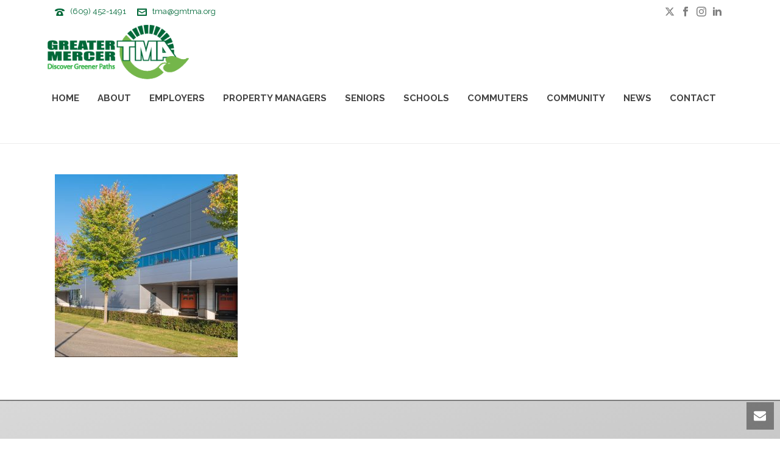

--- FILE ---
content_type: text/html; charset=UTF-8
request_url: https://gmtma.org/pickup-program-with-waze-carpool/large-warehouse-with-loading-docks-with-some-nice-trees-in-front/
body_size: 24683
content:
<!DOCTYPE html>
<html lang="en-US" >
<head>
		<meta charset="UTF-8" /><meta name="viewport" content="width=device-width, initial-scale=1.0, minimum-scale=1.0, maximum-scale=1.0, user-scalable=0" /><meta http-equiv="X-UA-Compatible" content="IE=edge,chrome=1" /><meta name="format-detection" content="telephone=no"><script type="text/javascript">var ajaxurl = "https://gmtma.org/wp-admin/admin-ajax.php";</script><meta name='robots' content='index, follow, max-image-preview:large, max-snippet:-1, max-video-preview:-1' />
	<style>img:is([sizes="auto" i], [sizes^="auto," i]) { contain-intrinsic-size: 3000px 1500px }</style>
	
		<style id="critical-path-css" type="text/css">
			body,html{width:100%;height:100%;margin:0;padding:0}.page-preloader{top:0;left:0;z-index:999;position:fixed;height:100%;width:100%;text-align:center}.preloader-preview-area{animation-delay:-.2s;top:50%;-ms-transform:translateY(100%);transform:translateY(100%);margin-top:10px;max-height:calc(50% - 20px);opacity:1;width:100%;text-align:center;position:absolute}.preloader-logo{max-width:90%;top:50%;-ms-transform:translateY(-100%);transform:translateY(-100%);margin:-10px auto 0 auto;max-height:calc(50% - 20px);opacity:1;position:relative}.ball-pulse>div{width:15px;height:15px;border-radius:100%;margin:2px;animation-fill-mode:both;display:inline-block;animation:ball-pulse .75s infinite cubic-bezier(.2,.68,.18,1.08)}.ball-pulse>div:nth-child(1){animation-delay:-.36s}.ball-pulse>div:nth-child(2){animation-delay:-.24s}.ball-pulse>div:nth-child(3){animation-delay:-.12s}@keyframes ball-pulse{0%{transform:scale(1);opacity:1}45%{transform:scale(.1);opacity:.7}80%{transform:scale(1);opacity:1}}.ball-clip-rotate-pulse{position:relative;-ms-transform:translateY(-15px) translateX(-10px);transform:translateY(-15px) translateX(-10px);display:inline-block}.ball-clip-rotate-pulse>div{animation-fill-mode:both;position:absolute;top:0;left:0;border-radius:100%}.ball-clip-rotate-pulse>div:first-child{height:36px;width:36px;top:7px;left:-7px;animation:ball-clip-rotate-pulse-scale 1s 0s cubic-bezier(.09,.57,.49,.9) infinite}.ball-clip-rotate-pulse>div:last-child{position:absolute;width:50px;height:50px;left:-16px;top:-2px;background:0 0;border:2px solid;animation:ball-clip-rotate-pulse-rotate 1s 0s cubic-bezier(.09,.57,.49,.9) infinite;animation-duration:1s}@keyframes ball-clip-rotate-pulse-rotate{0%{transform:rotate(0) scale(1)}50%{transform:rotate(180deg) scale(.6)}100%{transform:rotate(360deg) scale(1)}}@keyframes ball-clip-rotate-pulse-scale{30%{transform:scale(.3)}100%{transform:scale(1)}}@keyframes square-spin{25%{transform:perspective(100px) rotateX(180deg) rotateY(0)}50%{transform:perspective(100px) rotateX(180deg) rotateY(180deg)}75%{transform:perspective(100px) rotateX(0) rotateY(180deg)}100%{transform:perspective(100px) rotateX(0) rotateY(0)}}.square-spin{display:inline-block}.square-spin>div{animation-fill-mode:both;width:50px;height:50px;animation:square-spin 3s 0s cubic-bezier(.09,.57,.49,.9) infinite}.cube-transition{position:relative;-ms-transform:translate(-25px,-25px);transform:translate(-25px,-25px);display:inline-block}.cube-transition>div{animation-fill-mode:both;width:15px;height:15px;position:absolute;top:-5px;left:-5px;animation:cube-transition 1.6s 0s infinite ease-in-out}.cube-transition>div:last-child{animation-delay:-.8s}@keyframes cube-transition{25%{transform:translateX(50px) scale(.5) rotate(-90deg)}50%{transform:translate(50px,50px) rotate(-180deg)}75%{transform:translateY(50px) scale(.5) rotate(-270deg)}100%{transform:rotate(-360deg)}}.ball-scale>div{border-radius:100%;margin:2px;animation-fill-mode:both;display:inline-block;height:60px;width:60px;animation:ball-scale 1s 0s ease-in-out infinite}@keyframes ball-scale{0%{transform:scale(0)}100%{transform:scale(1);opacity:0}}.line-scale>div{animation-fill-mode:both;display:inline-block;width:5px;height:50px;border-radius:2px;margin:2px}.line-scale>div:nth-child(1){animation:line-scale 1s -.5s infinite cubic-bezier(.2,.68,.18,1.08)}.line-scale>div:nth-child(2){animation:line-scale 1s -.4s infinite cubic-bezier(.2,.68,.18,1.08)}.line-scale>div:nth-child(3){animation:line-scale 1s -.3s infinite cubic-bezier(.2,.68,.18,1.08)}.line-scale>div:nth-child(4){animation:line-scale 1s -.2s infinite cubic-bezier(.2,.68,.18,1.08)}.line-scale>div:nth-child(5){animation:line-scale 1s -.1s infinite cubic-bezier(.2,.68,.18,1.08)}@keyframes line-scale{0%{transform:scaley(1)}50%{transform:scaley(.4)}100%{transform:scaley(1)}}.ball-scale-multiple{position:relative;-ms-transform:translateY(30px);transform:translateY(30px);display:inline-block}.ball-scale-multiple>div{border-radius:100%;animation-fill-mode:both;margin:2px;position:absolute;left:-30px;top:0;opacity:0;margin:0;width:50px;height:50px;animation:ball-scale-multiple 1s 0s linear infinite}.ball-scale-multiple>div:nth-child(2){animation-delay:-.2s}.ball-scale-multiple>div:nth-child(3){animation-delay:-.2s}@keyframes ball-scale-multiple{0%{transform:scale(0);opacity:0}5%{opacity:1}100%{transform:scale(1);opacity:0}}.ball-pulse-sync{display:inline-block}.ball-pulse-sync>div{width:15px;height:15px;border-radius:100%;margin:2px;animation-fill-mode:both;display:inline-block}.ball-pulse-sync>div:nth-child(1){animation:ball-pulse-sync .6s -.21s infinite ease-in-out}.ball-pulse-sync>div:nth-child(2){animation:ball-pulse-sync .6s -.14s infinite ease-in-out}.ball-pulse-sync>div:nth-child(3){animation:ball-pulse-sync .6s -70ms infinite ease-in-out}@keyframes ball-pulse-sync{33%{transform:translateY(10px)}66%{transform:translateY(-10px)}100%{transform:translateY(0)}}.transparent-circle{display:inline-block;border-top:.5em solid rgba(255,255,255,.2);border-right:.5em solid rgba(255,255,255,.2);border-bottom:.5em solid rgba(255,255,255,.2);border-left:.5em solid #fff;transform:translateZ(0);animation:transparent-circle 1.1s infinite linear;width:50px;height:50px;border-radius:50%}.transparent-circle:after{border-radius:50%;width:10em;height:10em}@keyframes transparent-circle{0%{transform:rotate(0)}100%{transform:rotate(360deg)}}.ball-spin-fade-loader{position:relative;top:-10px;left:-10px;display:inline-block}.ball-spin-fade-loader>div{width:15px;height:15px;border-radius:100%;margin:2px;animation-fill-mode:both;position:absolute;animation:ball-spin-fade-loader 1s infinite linear}.ball-spin-fade-loader>div:nth-child(1){top:25px;left:0;animation-delay:-.84s;-webkit-animation-delay:-.84s}.ball-spin-fade-loader>div:nth-child(2){top:17.05px;left:17.05px;animation-delay:-.72s;-webkit-animation-delay:-.72s}.ball-spin-fade-loader>div:nth-child(3){top:0;left:25px;animation-delay:-.6s;-webkit-animation-delay:-.6s}.ball-spin-fade-loader>div:nth-child(4){top:-17.05px;left:17.05px;animation-delay:-.48s;-webkit-animation-delay:-.48s}.ball-spin-fade-loader>div:nth-child(5){top:-25px;left:0;animation-delay:-.36s;-webkit-animation-delay:-.36s}.ball-spin-fade-loader>div:nth-child(6){top:-17.05px;left:-17.05px;animation-delay:-.24s;-webkit-animation-delay:-.24s}.ball-spin-fade-loader>div:nth-child(7){top:0;left:-25px;animation-delay:-.12s;-webkit-animation-delay:-.12s}.ball-spin-fade-loader>div:nth-child(8){top:17.05px;left:-17.05px;animation-delay:0s;-webkit-animation-delay:0s}@keyframes ball-spin-fade-loader{50%{opacity:.3;transform:scale(.4)}100%{opacity:1;transform:scale(1)}}		</style>

		
	<!-- This site is optimized with the Yoast SEO plugin v26.7 - https://yoast.com/wordpress/plugins/seo/ -->
	<title>- Greater Mercer TMA</title>
	<link rel="canonical" href="https://gmtma.org/pickup-program-with-waze-carpool/large-warehouse-with-loading-docks-with-some-nice-trees-in-front/" />
	<meta property="og:locale" content="en_US" />
	<meta property="og:type" content="article" />
	<meta property="og:title" content="- Greater Mercer TMA" />
	<meta property="og:url" content="https://gmtma.org/pickup-program-with-waze-carpool/large-warehouse-with-loading-docks-with-some-nice-trees-in-front/" />
	<meta property="og:site_name" content="Greater Mercer TMA" />
	<meta property="article:modified_time" content="2021-08-06T13:53:46+00:00" />
	<meta property="og:image" content="https://gmtma.org/pickup-program-with-waze-carpool/large-warehouse-with-loading-docks-with-some-nice-trees-in-front" />
	<meta property="og:image:width" content="2560" />
	<meta property="og:image:height" content="1523" />
	<meta property="og:image:type" content="image/jpeg" />
	<meta name="twitter:card" content="summary_large_image" />
	<script type="application/ld+json" class="yoast-schema-graph">{"@context":"https://schema.org","@graph":[{"@type":"WebPage","@id":"https://gmtma.org/pickup-program-with-waze-carpool/large-warehouse-with-loading-docks-with-some-nice-trees-in-front/","url":"https://gmtma.org/pickup-program-with-waze-carpool/large-warehouse-with-loading-docks-with-some-nice-trees-in-front/","name":"- Greater Mercer TMA","isPartOf":{"@id":"https://gmtma.org/#website"},"primaryImageOfPage":{"@id":"https://gmtma.org/pickup-program-with-waze-carpool/large-warehouse-with-loading-docks-with-some-nice-trees-in-front/#primaryimage"},"image":{"@id":"https://gmtma.org/pickup-program-with-waze-carpool/large-warehouse-with-loading-docks-with-some-nice-trees-in-front/#primaryimage"},"thumbnailUrl":"https://gmtma.org/wp-content/uploads/2021/07/bigstock-large-warehouse-with-loading-d-387724105-scaled-e1626437919630.jpg","datePublished":"2021-07-16T12:17:32+00:00","dateModified":"2021-08-06T13:53:46+00:00","breadcrumb":{"@id":"https://gmtma.org/pickup-program-with-waze-carpool/large-warehouse-with-loading-docks-with-some-nice-trees-in-front/#breadcrumb"},"inLanguage":"en-US","potentialAction":[{"@type":"ReadAction","target":["https://gmtma.org/pickup-program-with-waze-carpool/large-warehouse-with-loading-docks-with-some-nice-trees-in-front/"]}]},{"@type":"ImageObject","inLanguage":"en-US","@id":"https://gmtma.org/pickup-program-with-waze-carpool/large-warehouse-with-loading-docks-with-some-nice-trees-in-front/#primaryimage","url":"https://gmtma.org/wp-content/uploads/2021/07/bigstock-large-warehouse-with-loading-d-387724105-scaled-e1626437919630.jpg","contentUrl":"https://gmtma.org/wp-content/uploads/2021/07/bigstock-large-warehouse-with-loading-d-387724105-scaled-e1626437919630.jpg","width":2560,"height":1523,"caption":"PickUP"},{"@type":"BreadcrumbList","@id":"https://gmtma.org/pickup-program-with-waze-carpool/large-warehouse-with-loading-docks-with-some-nice-trees-in-front/#breadcrumb","itemListElement":[{"@type":"ListItem","position":1,"name":"Home","item":"https://gmtma.org/"},{"@type":"ListItem","position":2,"name":"PickUP Program with Waze Carpool","item":"https://gmtma.org/pickup-program-with-waze-carpool/"}]},{"@type":"WebSite","@id":"https://gmtma.org/#website","url":"https://gmtma.org/","name":"Greater Mercer TMA","description":"","potentialAction":[{"@type":"SearchAction","target":{"@type":"EntryPoint","urlTemplate":"https://gmtma.org/?s={search_term_string}"},"query-input":{"@type":"PropertyValueSpecification","valueRequired":true,"valueName":"search_term_string"}}],"inLanguage":"en-US"}]}</script>
	<!-- / Yoast SEO plugin. -->


<link rel="alternate" type="application/rss+xml" title="Greater Mercer TMA &raquo; Feed" href="https://gmtma.org/feed/" />

<link rel="shortcut icon" href="https://gmtma.org/wp-content/uploads/2018/02/favicon-01.png"  />
<script type="text/javascript">window.abb = {};php = {};window.PHP = {};PHP.ajax = "https://gmtma.org/wp-admin/admin-ajax.php";PHP.wp_p_id = "8178";var mk_header_parallax, mk_banner_parallax, mk_page_parallax, mk_footer_parallax, mk_body_parallax;var mk_images_dir = "https://gmtma.org/wp-content/themes/jupiter/assets/images",mk_theme_js_path = "https://gmtma.org/wp-content/themes/jupiter/assets/js",mk_theme_dir = "https://gmtma.org/wp-content/themes/jupiter",mk_captcha_placeholder = "Enter Captcha",mk_captcha_invalid_txt = "Invalid. Try again.",mk_captcha_correct_txt = "Captcha correct.",mk_responsive_nav_width = 1140,mk_vertical_header_back = "Back",mk_vertical_header_anim = "1",mk_check_rtl = true,mk_grid_width = 1140,mk_ajax_search_option = "disable",mk_preloader_bg_color = "#ffffff",mk_accent_color = "#006838",mk_go_to_top =  "true",mk_smooth_scroll =  "true",mk_preloader_bar_color = "#006838",mk_preloader_logo = "https://gmtma.org/wp-content/uploads/2018/02/gmtma-header-01.png";var mk_header_parallax = false,mk_banner_parallax = false,mk_footer_parallax = false,mk_body_parallax = false,mk_no_more_posts = "No More Posts",mk_typekit_id   = "",mk_google_fonts = ["Raleway:100italic,200italic,300italic,400italic,500italic,600italic,700italic,800italic,900italic,100,200,300,400,500,600,700,800,900","Lato:100italic,200italic,300italic,400italic,500italic,600italic,700italic,800italic,900italic,100,200,300,400,500,600,700,800,900"],mk_global_lazyload = true;</script>		<!-- This site uses the Google Analytics by ExactMetrics plugin v8.11.1 - Using Analytics tracking - https://www.exactmetrics.com/ -->
							<script src="//www.googletagmanager.com/gtag/js?id=G-0ZNPE1KMPV"  data-cfasync="false" data-wpfc-render="false" type="text/javascript" async></script>
			<script data-cfasync="false" data-wpfc-render="false" type="text/javascript">
				var em_version = '8.11.1';
				var em_track_user = true;
				var em_no_track_reason = '';
								var ExactMetricsDefaultLocations = {"page_location":"https:\/\/gmtma.org\/pickup-program-with-waze-carpool\/large-warehouse-with-loading-docks-with-some-nice-trees-in-front\/"};
								if ( typeof ExactMetricsPrivacyGuardFilter === 'function' ) {
					var ExactMetricsLocations = (typeof ExactMetricsExcludeQuery === 'object') ? ExactMetricsPrivacyGuardFilter( ExactMetricsExcludeQuery ) : ExactMetricsPrivacyGuardFilter( ExactMetricsDefaultLocations );
				} else {
					var ExactMetricsLocations = (typeof ExactMetricsExcludeQuery === 'object') ? ExactMetricsExcludeQuery : ExactMetricsDefaultLocations;
				}

								var disableStrs = [
										'ga-disable-G-0ZNPE1KMPV',
									];

				/* Function to detect opted out users */
				function __gtagTrackerIsOptedOut() {
					for (var index = 0; index < disableStrs.length; index++) {
						if (document.cookie.indexOf(disableStrs[index] + '=true') > -1) {
							return true;
						}
					}

					return false;
				}

				/* Disable tracking if the opt-out cookie exists. */
				if (__gtagTrackerIsOptedOut()) {
					for (var index = 0; index < disableStrs.length; index++) {
						window[disableStrs[index]] = true;
					}
				}

				/* Opt-out function */
				function __gtagTrackerOptout() {
					for (var index = 0; index < disableStrs.length; index++) {
						document.cookie = disableStrs[index] + '=true; expires=Thu, 31 Dec 2099 23:59:59 UTC; path=/';
						window[disableStrs[index]] = true;
					}
				}

				if ('undefined' === typeof gaOptout) {
					function gaOptout() {
						__gtagTrackerOptout();
					}
				}
								window.dataLayer = window.dataLayer || [];

				window.ExactMetricsDualTracker = {
					helpers: {},
					trackers: {},
				};
				if (em_track_user) {
					function __gtagDataLayer() {
						dataLayer.push(arguments);
					}

					function __gtagTracker(type, name, parameters) {
						if (!parameters) {
							parameters = {};
						}

						if (parameters.send_to) {
							__gtagDataLayer.apply(null, arguments);
							return;
						}

						if (type === 'event') {
														parameters.send_to = exactmetrics_frontend.v4_id;
							var hookName = name;
							if (typeof parameters['event_category'] !== 'undefined') {
								hookName = parameters['event_category'] + ':' + name;
							}

							if (typeof ExactMetricsDualTracker.trackers[hookName] !== 'undefined') {
								ExactMetricsDualTracker.trackers[hookName](parameters);
							} else {
								__gtagDataLayer('event', name, parameters);
							}
							
						} else {
							__gtagDataLayer.apply(null, arguments);
						}
					}

					__gtagTracker('js', new Date());
					__gtagTracker('set', {
						'developer_id.dNDMyYj': true,
											});
					if ( ExactMetricsLocations.page_location ) {
						__gtagTracker('set', ExactMetricsLocations);
					}
										__gtagTracker('config', 'G-0ZNPE1KMPV', {"forceSSL":"true"} );
										window.gtag = __gtagTracker;										(function () {
						/* https://developers.google.com/analytics/devguides/collection/analyticsjs/ */
						/* ga and __gaTracker compatibility shim. */
						var noopfn = function () {
							return null;
						};
						var newtracker = function () {
							return new Tracker();
						};
						var Tracker = function () {
							return null;
						};
						var p = Tracker.prototype;
						p.get = noopfn;
						p.set = noopfn;
						p.send = function () {
							var args = Array.prototype.slice.call(arguments);
							args.unshift('send');
							__gaTracker.apply(null, args);
						};
						var __gaTracker = function () {
							var len = arguments.length;
							if (len === 0) {
								return;
							}
							var f = arguments[len - 1];
							if (typeof f !== 'object' || f === null || typeof f.hitCallback !== 'function') {
								if ('send' === arguments[0]) {
									var hitConverted, hitObject = false, action;
									if ('event' === arguments[1]) {
										if ('undefined' !== typeof arguments[3]) {
											hitObject = {
												'eventAction': arguments[3],
												'eventCategory': arguments[2],
												'eventLabel': arguments[4],
												'value': arguments[5] ? arguments[5] : 1,
											}
										}
									}
									if ('pageview' === arguments[1]) {
										if ('undefined' !== typeof arguments[2]) {
											hitObject = {
												'eventAction': 'page_view',
												'page_path': arguments[2],
											}
										}
									}
									if (typeof arguments[2] === 'object') {
										hitObject = arguments[2];
									}
									if (typeof arguments[5] === 'object') {
										Object.assign(hitObject, arguments[5]);
									}
									if ('undefined' !== typeof arguments[1].hitType) {
										hitObject = arguments[1];
										if ('pageview' === hitObject.hitType) {
											hitObject.eventAction = 'page_view';
										}
									}
									if (hitObject) {
										action = 'timing' === arguments[1].hitType ? 'timing_complete' : hitObject.eventAction;
										hitConverted = mapArgs(hitObject);
										__gtagTracker('event', action, hitConverted);
									}
								}
								return;
							}

							function mapArgs(args) {
								var arg, hit = {};
								var gaMap = {
									'eventCategory': 'event_category',
									'eventAction': 'event_action',
									'eventLabel': 'event_label',
									'eventValue': 'event_value',
									'nonInteraction': 'non_interaction',
									'timingCategory': 'event_category',
									'timingVar': 'name',
									'timingValue': 'value',
									'timingLabel': 'event_label',
									'page': 'page_path',
									'location': 'page_location',
									'title': 'page_title',
									'referrer' : 'page_referrer',
								};
								for (arg in args) {
																		if (!(!args.hasOwnProperty(arg) || !gaMap.hasOwnProperty(arg))) {
										hit[gaMap[arg]] = args[arg];
									} else {
										hit[arg] = args[arg];
									}
								}
								return hit;
							}

							try {
								f.hitCallback();
							} catch (ex) {
							}
						};
						__gaTracker.create = newtracker;
						__gaTracker.getByName = newtracker;
						__gaTracker.getAll = function () {
							return [];
						};
						__gaTracker.remove = noopfn;
						__gaTracker.loaded = true;
						window['__gaTracker'] = __gaTracker;
					})();
									} else {
										console.log("");
					(function () {
						function __gtagTracker() {
							return null;
						}

						window['__gtagTracker'] = __gtagTracker;
						window['gtag'] = __gtagTracker;
					})();
									}
			</script>
							<!-- / Google Analytics by ExactMetrics -->
				<!-- This site uses the Google Analytics by MonsterInsights plugin v9.11.1 - Using Analytics tracking - https://www.monsterinsights.com/ -->
		<!-- Note: MonsterInsights is not currently configured on this site. The site owner needs to authenticate with Google Analytics in the MonsterInsights settings panel. -->
					<!-- No tracking code set -->
				<!-- / Google Analytics by MonsterInsights -->
		<link rel='stylesheet' id='embedpress-css-css' href='https://gmtma.org/wp-content/plugins/embedpress/assets/css/embedpress.css?ver=1768221893' type='text/css' media='all' />
<link rel='stylesheet' id='embedpress-blocks-style-css' href='https://gmtma.org/wp-content/plugins/embedpress/assets/css/blocks.build.css?ver=1768221893' type='text/css' media='all' />
<link rel='stylesheet' id='embedpress-lazy-load-css-css' href='https://gmtma.org/wp-content/plugins/embedpress/assets/css/lazy-load.css?ver=1768221893' type='text/css' media='all' />
<link rel='stylesheet' id='wp-block-library-css' href='https://gmtma.org/wp-includes/css/dist/block-library/style.min.css?ver=6.8.3' type='text/css' media='all' />
<style id='wp-block-library-theme-inline-css' type='text/css'>
.wp-block-audio :where(figcaption){color:#555;font-size:13px;text-align:center}.is-dark-theme .wp-block-audio :where(figcaption){color:#ffffffa6}.wp-block-audio{margin:0 0 1em}.wp-block-code{border:1px solid #ccc;border-radius:4px;font-family:Menlo,Consolas,monaco,monospace;padding:.8em 1em}.wp-block-embed :where(figcaption){color:#555;font-size:13px;text-align:center}.is-dark-theme .wp-block-embed :where(figcaption){color:#ffffffa6}.wp-block-embed{margin:0 0 1em}.blocks-gallery-caption{color:#555;font-size:13px;text-align:center}.is-dark-theme .blocks-gallery-caption{color:#ffffffa6}:root :where(.wp-block-image figcaption){color:#555;font-size:13px;text-align:center}.is-dark-theme :root :where(.wp-block-image figcaption){color:#ffffffa6}.wp-block-image{margin:0 0 1em}.wp-block-pullquote{border-bottom:4px solid;border-top:4px solid;color:currentColor;margin-bottom:1.75em}.wp-block-pullquote cite,.wp-block-pullquote footer,.wp-block-pullquote__citation{color:currentColor;font-size:.8125em;font-style:normal;text-transform:uppercase}.wp-block-quote{border-left:.25em solid;margin:0 0 1.75em;padding-left:1em}.wp-block-quote cite,.wp-block-quote footer{color:currentColor;font-size:.8125em;font-style:normal;position:relative}.wp-block-quote:where(.has-text-align-right){border-left:none;border-right:.25em solid;padding-left:0;padding-right:1em}.wp-block-quote:where(.has-text-align-center){border:none;padding-left:0}.wp-block-quote.is-large,.wp-block-quote.is-style-large,.wp-block-quote:where(.is-style-plain){border:none}.wp-block-search .wp-block-search__label{font-weight:700}.wp-block-search__button{border:1px solid #ccc;padding:.375em .625em}:where(.wp-block-group.has-background){padding:1.25em 2.375em}.wp-block-separator.has-css-opacity{opacity:.4}.wp-block-separator{border:none;border-bottom:2px solid;margin-left:auto;margin-right:auto}.wp-block-separator.has-alpha-channel-opacity{opacity:1}.wp-block-separator:not(.is-style-wide):not(.is-style-dots){width:100px}.wp-block-separator.has-background:not(.is-style-dots){border-bottom:none;height:1px}.wp-block-separator.has-background:not(.is-style-wide):not(.is-style-dots){height:2px}.wp-block-table{margin:0 0 1em}.wp-block-table td,.wp-block-table th{word-break:normal}.wp-block-table :where(figcaption){color:#555;font-size:13px;text-align:center}.is-dark-theme .wp-block-table :where(figcaption){color:#ffffffa6}.wp-block-video :where(figcaption){color:#555;font-size:13px;text-align:center}.is-dark-theme .wp-block-video :where(figcaption){color:#ffffffa6}.wp-block-video{margin:0 0 1em}:root :where(.wp-block-template-part.has-background){margin-bottom:0;margin-top:0;padding:1.25em 2.375em}
</style>
<style id='classic-theme-styles-inline-css' type='text/css'>
/*! This file is auto-generated */
.wp-block-button__link{color:#fff;background-color:#32373c;border-radius:9999px;box-shadow:none;text-decoration:none;padding:calc(.667em + 2px) calc(1.333em + 2px);font-size:1.125em}.wp-block-file__button{background:#32373c;color:#fff;text-decoration:none}
</style>
<style id='global-styles-inline-css' type='text/css'>
:root{--wp--preset--aspect-ratio--square: 1;--wp--preset--aspect-ratio--4-3: 4/3;--wp--preset--aspect-ratio--3-4: 3/4;--wp--preset--aspect-ratio--3-2: 3/2;--wp--preset--aspect-ratio--2-3: 2/3;--wp--preset--aspect-ratio--16-9: 16/9;--wp--preset--aspect-ratio--9-16: 9/16;--wp--preset--color--black: #000000;--wp--preset--color--cyan-bluish-gray: #abb8c3;--wp--preset--color--white: #ffffff;--wp--preset--color--pale-pink: #f78da7;--wp--preset--color--vivid-red: #cf2e2e;--wp--preset--color--luminous-vivid-orange: #ff6900;--wp--preset--color--luminous-vivid-amber: #fcb900;--wp--preset--color--light-green-cyan: #7bdcb5;--wp--preset--color--vivid-green-cyan: #00d084;--wp--preset--color--pale-cyan-blue: #8ed1fc;--wp--preset--color--vivid-cyan-blue: #0693e3;--wp--preset--color--vivid-purple: #9b51e0;--wp--preset--gradient--vivid-cyan-blue-to-vivid-purple: linear-gradient(135deg,rgba(6,147,227,1) 0%,rgb(155,81,224) 100%);--wp--preset--gradient--light-green-cyan-to-vivid-green-cyan: linear-gradient(135deg,rgb(122,220,180) 0%,rgb(0,208,130) 100%);--wp--preset--gradient--luminous-vivid-amber-to-luminous-vivid-orange: linear-gradient(135deg,rgba(252,185,0,1) 0%,rgba(255,105,0,1) 100%);--wp--preset--gradient--luminous-vivid-orange-to-vivid-red: linear-gradient(135deg,rgba(255,105,0,1) 0%,rgb(207,46,46) 100%);--wp--preset--gradient--very-light-gray-to-cyan-bluish-gray: linear-gradient(135deg,rgb(238,238,238) 0%,rgb(169,184,195) 100%);--wp--preset--gradient--cool-to-warm-spectrum: linear-gradient(135deg,rgb(74,234,220) 0%,rgb(151,120,209) 20%,rgb(207,42,186) 40%,rgb(238,44,130) 60%,rgb(251,105,98) 80%,rgb(254,248,76) 100%);--wp--preset--gradient--blush-light-purple: linear-gradient(135deg,rgb(255,206,236) 0%,rgb(152,150,240) 100%);--wp--preset--gradient--blush-bordeaux: linear-gradient(135deg,rgb(254,205,165) 0%,rgb(254,45,45) 50%,rgb(107,0,62) 100%);--wp--preset--gradient--luminous-dusk: linear-gradient(135deg,rgb(255,203,112) 0%,rgb(199,81,192) 50%,rgb(65,88,208) 100%);--wp--preset--gradient--pale-ocean: linear-gradient(135deg,rgb(255,245,203) 0%,rgb(182,227,212) 50%,rgb(51,167,181) 100%);--wp--preset--gradient--electric-grass: linear-gradient(135deg,rgb(202,248,128) 0%,rgb(113,206,126) 100%);--wp--preset--gradient--midnight: linear-gradient(135deg,rgb(2,3,129) 0%,rgb(40,116,252) 100%);--wp--preset--font-size--small: 13px;--wp--preset--font-size--medium: 20px;--wp--preset--font-size--large: 36px;--wp--preset--font-size--x-large: 42px;--wp--preset--spacing--20: 0.44rem;--wp--preset--spacing--30: 0.67rem;--wp--preset--spacing--40: 1rem;--wp--preset--spacing--50: 1.5rem;--wp--preset--spacing--60: 2.25rem;--wp--preset--spacing--70: 3.38rem;--wp--preset--spacing--80: 5.06rem;--wp--preset--shadow--natural: 6px 6px 9px rgba(0, 0, 0, 0.2);--wp--preset--shadow--deep: 12px 12px 50px rgba(0, 0, 0, 0.4);--wp--preset--shadow--sharp: 6px 6px 0px rgba(0, 0, 0, 0.2);--wp--preset--shadow--outlined: 6px 6px 0px -3px rgba(255, 255, 255, 1), 6px 6px rgba(0, 0, 0, 1);--wp--preset--shadow--crisp: 6px 6px 0px rgba(0, 0, 0, 1);}:where(.is-layout-flex){gap: 0.5em;}:where(.is-layout-grid){gap: 0.5em;}body .is-layout-flex{display: flex;}.is-layout-flex{flex-wrap: wrap;align-items: center;}.is-layout-flex > :is(*, div){margin: 0;}body .is-layout-grid{display: grid;}.is-layout-grid > :is(*, div){margin: 0;}:where(.wp-block-columns.is-layout-flex){gap: 2em;}:where(.wp-block-columns.is-layout-grid){gap: 2em;}:where(.wp-block-post-template.is-layout-flex){gap: 1.25em;}:where(.wp-block-post-template.is-layout-grid){gap: 1.25em;}.has-black-color{color: var(--wp--preset--color--black) !important;}.has-cyan-bluish-gray-color{color: var(--wp--preset--color--cyan-bluish-gray) !important;}.has-white-color{color: var(--wp--preset--color--white) !important;}.has-pale-pink-color{color: var(--wp--preset--color--pale-pink) !important;}.has-vivid-red-color{color: var(--wp--preset--color--vivid-red) !important;}.has-luminous-vivid-orange-color{color: var(--wp--preset--color--luminous-vivid-orange) !important;}.has-luminous-vivid-amber-color{color: var(--wp--preset--color--luminous-vivid-amber) !important;}.has-light-green-cyan-color{color: var(--wp--preset--color--light-green-cyan) !important;}.has-vivid-green-cyan-color{color: var(--wp--preset--color--vivid-green-cyan) !important;}.has-pale-cyan-blue-color{color: var(--wp--preset--color--pale-cyan-blue) !important;}.has-vivid-cyan-blue-color{color: var(--wp--preset--color--vivid-cyan-blue) !important;}.has-vivid-purple-color{color: var(--wp--preset--color--vivid-purple) !important;}.has-black-background-color{background-color: var(--wp--preset--color--black) !important;}.has-cyan-bluish-gray-background-color{background-color: var(--wp--preset--color--cyan-bluish-gray) !important;}.has-white-background-color{background-color: var(--wp--preset--color--white) !important;}.has-pale-pink-background-color{background-color: var(--wp--preset--color--pale-pink) !important;}.has-vivid-red-background-color{background-color: var(--wp--preset--color--vivid-red) !important;}.has-luminous-vivid-orange-background-color{background-color: var(--wp--preset--color--luminous-vivid-orange) !important;}.has-luminous-vivid-amber-background-color{background-color: var(--wp--preset--color--luminous-vivid-amber) !important;}.has-light-green-cyan-background-color{background-color: var(--wp--preset--color--light-green-cyan) !important;}.has-vivid-green-cyan-background-color{background-color: var(--wp--preset--color--vivid-green-cyan) !important;}.has-pale-cyan-blue-background-color{background-color: var(--wp--preset--color--pale-cyan-blue) !important;}.has-vivid-cyan-blue-background-color{background-color: var(--wp--preset--color--vivid-cyan-blue) !important;}.has-vivid-purple-background-color{background-color: var(--wp--preset--color--vivid-purple) !important;}.has-black-border-color{border-color: var(--wp--preset--color--black) !important;}.has-cyan-bluish-gray-border-color{border-color: var(--wp--preset--color--cyan-bluish-gray) !important;}.has-white-border-color{border-color: var(--wp--preset--color--white) !important;}.has-pale-pink-border-color{border-color: var(--wp--preset--color--pale-pink) !important;}.has-vivid-red-border-color{border-color: var(--wp--preset--color--vivid-red) !important;}.has-luminous-vivid-orange-border-color{border-color: var(--wp--preset--color--luminous-vivid-orange) !important;}.has-luminous-vivid-amber-border-color{border-color: var(--wp--preset--color--luminous-vivid-amber) !important;}.has-light-green-cyan-border-color{border-color: var(--wp--preset--color--light-green-cyan) !important;}.has-vivid-green-cyan-border-color{border-color: var(--wp--preset--color--vivid-green-cyan) !important;}.has-pale-cyan-blue-border-color{border-color: var(--wp--preset--color--pale-cyan-blue) !important;}.has-vivid-cyan-blue-border-color{border-color: var(--wp--preset--color--vivid-cyan-blue) !important;}.has-vivid-purple-border-color{border-color: var(--wp--preset--color--vivid-purple) !important;}.has-vivid-cyan-blue-to-vivid-purple-gradient-background{background: var(--wp--preset--gradient--vivid-cyan-blue-to-vivid-purple) !important;}.has-light-green-cyan-to-vivid-green-cyan-gradient-background{background: var(--wp--preset--gradient--light-green-cyan-to-vivid-green-cyan) !important;}.has-luminous-vivid-amber-to-luminous-vivid-orange-gradient-background{background: var(--wp--preset--gradient--luminous-vivid-amber-to-luminous-vivid-orange) !important;}.has-luminous-vivid-orange-to-vivid-red-gradient-background{background: var(--wp--preset--gradient--luminous-vivid-orange-to-vivid-red) !important;}.has-very-light-gray-to-cyan-bluish-gray-gradient-background{background: var(--wp--preset--gradient--very-light-gray-to-cyan-bluish-gray) !important;}.has-cool-to-warm-spectrum-gradient-background{background: var(--wp--preset--gradient--cool-to-warm-spectrum) !important;}.has-blush-light-purple-gradient-background{background: var(--wp--preset--gradient--blush-light-purple) !important;}.has-blush-bordeaux-gradient-background{background: var(--wp--preset--gradient--blush-bordeaux) !important;}.has-luminous-dusk-gradient-background{background: var(--wp--preset--gradient--luminous-dusk) !important;}.has-pale-ocean-gradient-background{background: var(--wp--preset--gradient--pale-ocean) !important;}.has-electric-grass-gradient-background{background: var(--wp--preset--gradient--electric-grass) !important;}.has-midnight-gradient-background{background: var(--wp--preset--gradient--midnight) !important;}.has-small-font-size{font-size: var(--wp--preset--font-size--small) !important;}.has-medium-font-size{font-size: var(--wp--preset--font-size--medium) !important;}.has-large-font-size{font-size: var(--wp--preset--font-size--large) !important;}.has-x-large-font-size{font-size: var(--wp--preset--font-size--x-large) !important;}
:where(.wp-block-post-template.is-layout-flex){gap: 1.25em;}:where(.wp-block-post-template.is-layout-grid){gap: 1.25em;}
:where(.wp-block-columns.is-layout-flex){gap: 2em;}:where(.wp-block-columns.is-layout-grid){gap: 2em;}
:root :where(.wp-block-pullquote){font-size: 1.5em;line-height: 1.6;}
</style>
<link rel='stylesheet' id='contact-form-7-css' href='https://gmtma.org/wp-content/plugins/contact-form-7/includes/css/styles.css?ver=6.1.4' type='text/css' media='all' />
<link rel='stylesheet' id='crellyslider.min-css' href='https://gmtma.org/wp-content/plugins/crelly-slider/css/crellyslider.min.css?ver=1.4.7' type='text/css' media='all' />
<link rel='stylesheet' id='ctf_styles-css' href='https://gmtma.org/wp-content/plugins/custom-twitter-feeds/css/ctf-styles.min.css?ver=2.3.1' type='text/css' media='all' />
<link rel='stylesheet' id='woocommerce-override-css' href='https://gmtma.org/wp-content/themes/jupiter/assets/stylesheet/plugins/min/woocommerce.css?ver=6.8.3' type='text/css' media='all' />
<style id='woocommerce-inline-inline-css' type='text/css'>
.woocommerce form .form-row .required { visibility: visible; }
</style>
<link rel='stylesheet' id='theme-styles-css' href='https://gmtma.org/wp-content/themes/jupiter/assets/stylesheet/min/full-styles.6.8.0.css?ver=1603467990' type='text/css' media='all' />
<style id='theme-styles-inline-css' type='text/css'>

			#wpadminbar {
				-webkit-backface-visibility: hidden;
				backface-visibility: hidden;
				-webkit-perspective: 1000;
				-ms-perspective: 1000;
				perspective: 1000;
				-webkit-transform: translateZ(0px);
				-ms-transform: translateZ(0px);
				transform: translateZ(0px);
			}
			@media screen and (max-width: 600px) {
				#wpadminbar {
					position: fixed !important;
				}
			}
		
body { background-color:#fff; } .hb-custom-header #mk-page-introduce, .mk-header { background-size:cover;-webkit-background-size:cover;-moz-background-size:cover; } .hb-custom-header > div, .mk-header-bg { background-color:#fff; } .mk-classic-nav-bg { background-color:#fff; } .master-holder-bg { } #mk-footer { background:-webkit-linear-gradient(top left,#d8d8d8 0%, #bcbcbc 100%);background:linear-gradient(to bottom right,#d8d8d8 0%, #bcbcbc 100%) } #mk-boxed-layout { -webkit-box-shadow:0 0 0px rgba(0, 0, 0, 0); -moz-box-shadow:0 0 0px rgba(0, 0, 0, 0); box-shadow:0 0 0px rgba(0, 0, 0, 0); } .mk-news-tab .mk-tabs-tabs .is-active a, .mk-fancy-title.pattern-style span, .mk-fancy-title.pattern-style.color-gradient span:after, .page-bg-color { background-color:; } .page-title { font-size:20px; color:#4d4d4d; text-transform:uppercase; font-weight:400; letter-spacing:2px; } .page-subtitle { font-size:14px; line-height:100%; color:#a3a3a3; font-size:14px; text-transform:none; } .mk-header { border-bottom:1px solid #ededed; } .mk-header.sticky-style-fixed.a-sticky .mk-header-holder{ border-bottom:1px solid #8dd0d3; } .header-style-1 .mk-header-padding-wrapper, .header-style-2 .mk-header-padding-wrapper, .header-style-3 .mk-header-padding-wrapper { padding-top:186px; } .mk-process-steps[max-width~="950px"] ul::before { display:none !important; } .mk-process-steps[max-width~="950px"] li { margin-bottom:30px !important; width:100% !important; text-align:center; } .mk-event-countdown-ul[max-width~="750px"] li { width:90%; display:block; margin:0 auto 15px; } body, .main-navigation-ul, .mk-vm-menuwrapper, .mk-button { font-family:Raleway } h1, h2, h3, h4, h5, h6 { font-family:Lato } @font-face { font-family:'star'; src:url('https://gmtma.org/wp-content/themes/jupiter/assets/stylesheet/fonts/star/font.eot'); src:url('https://gmtma.org/wp-content/themes/jupiter/assets/stylesheet/fonts/star/font.eot?#iefix') format('embedded-opentype'), url('https://gmtma.org/wp-content/themes/jupiter/assets/stylesheet/fonts/star/font.woff') format('woff'), url('https://gmtma.org/wp-content/themes/jupiter/assets/stylesheet/fonts/star/font.ttf') format('truetype'), url('https://gmtma.org/wp-content/themes/jupiter/assets/stylesheet/fonts/star/font.svg#star') format('svg'); font-weight:normal; font-style:normal; } @font-face { font-family:'WooCommerce'; src:url('https://gmtma.org/wp-content/themes/jupiter/assets/stylesheet/fonts/woocommerce/font.eot'); src:url('https://gmtma.org/wp-content/themes/jupiter/assets/stylesheet/fonts/woocommerce/font.eot?#iefix') format('embedded-opentype'), url('https://gmtma.org/wp-content/themes/jupiter/assets/stylesheet/fonts/woocommerce/font.woff') format('woff'), url('https://gmtma.org/wp-content/themes/jupiter/assets/stylesheet/fonts/woocommerce/font.ttf') format('truetype'), url('https://gmtma.org/wp-content/themes/jupiter/assets/stylesheet/fonts/woocommerce/font.svg#WooCommerce') format('svg'); font-weight:normal; font-style:normal; }.mk-tweet-list.light li { background-color:transparent; border:none; } .mk-tweet-list.light li:first-child { border-bottom:1px solid rgba(255, 255, 255, 0.6); } #contact_info-2 ul li i { color:#fff; } .mk-tweet-list.light li:after { display:none; } .mk-tweet-list.light li:before { background:transparent; color:#fff !important; -webkit-text-fill-color:inherit; } .wpcf7 select, .wpcf7 .wpcf7-text { width:45%; display:inline-block; float:left; margin:10px 14px 10px 0; background-color:#f4fbfb !important; border:1px solid #e3e3e3; height:50px; } .wpcf7 select { margin-bottom:0; margin-top:30px!important; } .wpcf7-submit { background-color:#8cd0d3; color:#fff; border:none; margin-top:20px; padding:16px 25px; border-radius:0; } .wpcf7-submit:hover{ background-color:#72d5e7 } .shopping-cart-header { display:none!important; }
</style>
<link rel='stylesheet' id='mkhb-render-css' href='https://gmtma.org/wp-content/themes/jupiter/header-builder/includes/assets/css/mkhb-render.css?ver=6.8.0' type='text/css' media='all' />
<link rel='stylesheet' id='mkhb-row-css' href='https://gmtma.org/wp-content/themes/jupiter/header-builder/includes/assets/css/mkhb-row.css?ver=6.8.0' type='text/css' media='all' />
<link rel='stylesheet' id='mkhb-column-css' href='https://gmtma.org/wp-content/themes/jupiter/header-builder/includes/assets/css/mkhb-column.css?ver=6.8.0' type='text/css' media='all' />
<link rel='stylesheet' id='theme-options-css' href='https://gmtma.org/wp-content/uploads/mk_assets/theme-options-production-1769104990.css?ver=1769104988' type='text/css' media='all' />
<link rel='stylesheet' id='jupiter-donut-shortcodes-css' href='https://gmtma.org/wp-content/plugins/jupiter-donut/assets/css/shortcodes-styles.min.css?ver=1.6.4' type='text/css' media='all' />
<link rel='stylesheet' id='mk-style-css' href='https://gmtma.org/wp-content/themes/jupiter-child/style.css?ver=6.8.3' type='text/css' media='all' />
<link rel='stylesheet' id='mpc-massive-style-css' href='https://gmtma.org/wp-content/plugins/mpc-massive/assets/css/mpc-styles.css?ver=2.4.6.1' type='text/css' media='all' />
<link rel='stylesheet' id='call-now-button-modern-style-css' href='https://gmtma.org/wp-content/plugins/call-now-button/resources/style/modern.css?ver=1.5.5' type='text/css' media='all' />
<script type="text/javascript" data-noptimize='' data-no-minify='' src="https://gmtma.org/wp-content/themes/jupiter/assets/js/plugins/wp-enqueue/min/webfontloader.js?ver=6.8.3" id="mk-webfontloader-js"></script>
<script type="text/javascript" id="mk-webfontloader-js-after">
/* <![CDATA[ */
WebFontConfig = {
	timeout: 2000
}

if ( mk_typekit_id.length > 0 ) {
	WebFontConfig.typekit = {
		id: mk_typekit_id
	}
}

if ( mk_google_fonts.length > 0 ) {
	WebFontConfig.google = {
		families:  mk_google_fonts
	}
}

if ( (mk_google_fonts.length > 0 || mk_typekit_id.length > 0) && navigator.userAgent.indexOf("Speed Insights") == -1) {
	WebFont.load( WebFontConfig );
}
		
/* ]]> */
</script>
<script type="text/javascript" src="https://gmtma.org/wp-includes/js/jquery/jquery.min.js?ver=3.7.1" id="jquery-core-js"></script>
<script type="text/javascript" src="https://gmtma.org/wp-includes/js/jquery/jquery-migrate.min.js?ver=3.4.1" id="jquery-migrate-js"></script>
<script type="text/javascript" src="https://gmtma.org/wp-content/plugins/google-analytics-dashboard-for-wp/assets/js/frontend-gtag.min.js?ver=8.11.1" id="exactmetrics-frontend-script-js" async="async" data-wp-strategy="async"></script>
<script data-cfasync="false" data-wpfc-render="false" type="text/javascript" id='exactmetrics-frontend-script-js-extra'>/* <![CDATA[ */
var exactmetrics_frontend = {"js_events_tracking":"true","download_extensions":"zip,mp3,mpeg,pdf,docx,pptx,xlsx,rar","inbound_paths":"[{\"path\":\"\\\/go\\\/\",\"label\":\"affiliate\"},{\"path\":\"\\\/recommend\\\/\",\"label\":\"affiliate\"}]","home_url":"https:\/\/gmtma.org","hash_tracking":"false","v4_id":"G-0ZNPE1KMPV"};/* ]]> */
</script>
<script type="text/javascript" src="https://gmtma.org/wp-includes/js/jquery/ui/core.min.js?ver=1.13.3" id="jquery-ui-core-js"></script>
<script type="text/javascript" src="https://gmtma.org/wp-content/plugins/crelly-slider/js/jquery.crellyslider.min.js?ver=1.4.7" id="jquery.crellyslider.min-js"></script>
<script type="text/javascript" src="https://gmtma.org/wp-content/plugins/woocommerce/assets/js/jquery-blockui/jquery.blockUI.min.js?ver=2.7.0-wc.10.4.3" id="wc-jquery-blockui-js" data-wp-strategy="defer"></script>
<script type="text/javascript" id="wc-add-to-cart-js-extra">
/* <![CDATA[ */
var wc_add_to_cart_params = {"ajax_url":"\/wp-admin\/admin-ajax.php","wc_ajax_url":"\/?wc-ajax=%%endpoint%%","i18n_view_cart":"View cart","cart_url":"https:\/\/gmtma.org\/cart\/","is_cart":"","cart_redirect_after_add":"yes"};
/* ]]> */
</script>
<script type="text/javascript" src="https://gmtma.org/wp-content/plugins/woocommerce/assets/js/frontend/add-to-cart.min.js?ver=10.4.3" id="wc-add-to-cart-js" data-wp-strategy="defer"></script>
<script type="text/javascript" src="https://gmtma.org/wp-content/plugins/woocommerce/assets/js/js-cookie/js.cookie.min.js?ver=2.1.4-wc.10.4.3" id="wc-js-cookie-js" defer="defer" data-wp-strategy="defer"></script>
<script type="text/javascript" id="woocommerce-js-extra">
/* <![CDATA[ */
var woocommerce_params = {"ajax_url":"\/wp-admin\/admin-ajax.php","wc_ajax_url":"\/?wc-ajax=%%endpoint%%","i18n_password_show":"Show password","i18n_password_hide":"Hide password"};
/* ]]> */
</script>
<script type="text/javascript" src="https://gmtma.org/wp-content/plugins/woocommerce/assets/js/frontend/woocommerce.min.js?ver=10.4.3" id="woocommerce-js" defer="defer" data-wp-strategy="defer"></script>
<script type="text/javascript" src="https://gmtma.org/wp-content/plugins/js_composer_theme/assets/js/vendors/woocommerce-add-to-cart.js?ver=8.6.1" id="vc_woocommerce-add-to-cart-js-js"></script>
<script type="text/javascript" src="https://gmtma.org/wp-content/themes/jupiter/framework/includes/woocommerce-quantity-increment/assets/js/wc-quantity-increment.min.js?ver=6.8.3" id="wcqi-js-js"></script>
<script type="text/javascript" src="https://gmtma.org/wp-content/themes/jupiter/framework/includes/woocommerce-quantity-increment/assets/js/lib/number-polyfill.min.js?ver=6.8.3" id="wcqi-number-polyfill-js"></script>
<script></script><link rel="https://api.w.org/" href="https://gmtma.org/wp-json/" /><link rel="alternate" title="JSON" type="application/json" href="https://gmtma.org/wp-json/wp/v2/media/8178" /><link rel="EditURI" type="application/rsd+xml" title="RSD" href="https://gmtma.org/xmlrpc.php?rsd" />
<meta name="generator" content="WordPress 6.8.3" />
<meta name="generator" content="WooCommerce 10.4.3" />
<link rel='shortlink' href='https://gmtma.org/?p=8178' />
<!-- Global site tag (gtag.js) - Google Analytics -->
<script async src="https://www.googletagmanager.com/gtag/js?id=UA-117816808-7"></script>
<script>
  window.dataLayer = window.dataLayer || [];
  function gtag(){dataLayer.push(arguments);}
  gtag('js', new Date());

  gtag('config', 'UA-117816808-7');
</script>

<meta itemprop="author" content="brittanyCCM" /><meta itemprop="datePublished" content="July 16, 2021" /><meta itemprop="dateModified" content="August 6, 2021" /><meta itemprop="publisher" content="Greater Mercer TMA" /><script> var isTest = false; </script>	<noscript><style>.woocommerce-product-gallery{ opacity: 1 !important; }</style></noscript>
	<meta name="generator" content="Powered by WPBakery Page Builder - drag and drop page builder for WordPress."/>
<meta name="generator" content="Jupiter Child Theme 1.0" /><noscript><style> .wpb_animate_when_almost_visible { opacity: 1; }</style></noscript>	</head>

<body class="attachment wp-singular attachment-template-default attachmentid-8178 attachment-jpeg wp-theme-jupiter wp-child-theme-jupiter-child theme-jupiter woocommerce-no-js wpb-js-composer js-comp-ver-8.6.1 vc_responsive" itemscope="itemscope" itemtype="https://schema.org/WebPage"  data-adminbar="">


	
	<!-- Target for scroll anchors to achieve native browser bahaviour + possible enhancements like smooth scrolling -->
	<div id="top-of-page"></div>

		<div id="mk-boxed-layout">

			<div id="mk-theme-container" >

				 
    <header data-height='100'
                data-sticky-height='55'
                data-responsive-height='90'
                data-transparent-skin=''
                data-header-style='2'
                data-sticky-style='fixed'
                data-sticky-offset='header' id="mk-header-1" class="mk-header header-style-2 header-align-left  toolbar-true menu-hover-2 sticky-style-fixed mk-background-stretch boxed-header " role="banner" itemscope="itemscope" itemtype="https://schema.org/WPHeader" >
                    <div class="mk-header-holder">
                                                
<div class="mk-header-toolbar">

			<div class="mk-grid header-grid">
	
		<div class="mk-header-toolbar-holder">

		
	<span class="header-toolbar-contact">
		<svg  class="mk-svg-icon" data-name="mk-moon-phone-3" data-cacheid="icon-69824010449ee" style=" height:16px; width: 16px; "  xmlns="http://www.w3.org/2000/svg" viewBox="0 0 512 512"><path d="M457.153 103.648c53.267 30.284 54.847 62.709 54.849 85.349v3.397c0 5.182-4.469 9.418-9.928 9.418h-120.146c-5.459 0-9.928-4.236-9.928-9.418v-11.453c0-28.605-27.355-33.175-42.449-35.605-15.096-2.426-52.617-4.777-73.48-4.777h-.14300000000000002c-20.862 0-58.387 2.35-73.48 4.777-15.093 2.427-42.449 6.998-42.449 35.605v11.453c0 5.182-4.469 9.418-9.926 9.418h-120.146c-5.457 0-9.926-4.236-9.926-9.418v-3.397c0-22.64 1.58-55.065 54.847-85.349 63.35-36.01 153.929-39.648 201.08-39.648l.077.078.066-.078c47.152 0 137.732 3.634 201.082 39.648zm-201.152 88.352c-28.374 0-87.443 2.126-117.456 38.519-30.022 36.383-105.09 217.481-38.147 217.481h311.201c66.945 0-8.125-181.098-38.137-217.481-30.018-36.393-89.1-38.519-117.461-38.519zm-.001 192c-35.346 0-64-28.653-64-64s28.654-64 64-64c35.347 0 64 28.653 64 64s-28.653 64-64 64z"/></svg>		<a href="tel:(609)452-1491">(609) 452-1491</a>
	</span>


    <span class="header-toolbar-contact">
    	<svg  class="mk-svg-icon" data-name="mk-moon-envelop" data-cacheid="icon-6982401044bc5" style=" height:16px; width: 16px; "  xmlns="http://www.w3.org/2000/svg" viewBox="0 0 512 512"><path d="M480 64h-448c-17.6 0-32 14.4-32 32v320c0 17.6 14.4 32 32 32h448c17.6 0 32-14.4 32-32v-320c0-17.6-14.4-32-32-32zm-32 64v23l-192 113.143-192-113.143v-23h384zm-384 256v-177.286l192 113.143 192-113.143v177.286h-384z"/></svg>    	<a href="mailto:t&#109;&#97;&#64;&#103;mtm&#97;&#46;&#111;r&#103;">t&#109;&#97;&#64;gm&#116;ma&#46;&#111;rg</a>
    </span>

<div class="mk-header-social toolbar-section"><ul><li><a class="twitter-hover " target="_blank" rel="noreferrer noopener" href="https://twitter.com/gmtma"><?xml version="1.0" encoding="utf-8"?>
<!-- Generator: Adobe Illustrator 28.1.0, SVG Export Plug-In . SVG Version: 6.00 Build 0)  -->
<svg  class="mk-svg-icon" data-name="mk-jupiter-icon-simple-twitter" data-cacheid="icon-6982401044d11" style=" height:16px; width: px; "  version="1.1" id="Layer_1" xmlns="http://www.w3.org/2000/svg" xmlns:xlink="http://www.w3.org/1999/xlink" x="0px" y="0px"
	 viewBox="0 0 16 16" style="enable-background:new 0 0 16 16;" xml:space="preserve">
<path d="M12.2,1.5h2.2L9.6,7l5.7,7.5h-4.4L7.3,10l-4,4.5H1.1l5.2-5.9L0.8,1.5h4.5l3.1,4.2L12.2,1.5z M11.4,13.2h1.2L4.7,2.8H3.4
	L11.4,13.2z"/>
</svg>
</i></a></li><li><a class="facebook-hover " target="_blank" rel="noreferrer noopener" href="https://www.facebook.com/gmtma/"><svg  class="mk-svg-icon" data-name="mk-jupiter-icon-simple-facebook" data-cacheid="icon-6982401044dad" style=" height:16px; width: 16px; "  xmlns="http://www.w3.org/2000/svg" viewBox="0 0 512 512"><path d="M192.191 92.743v60.485h-63.638v96.181h63.637v256.135h97.069v-256.135h84.168s6.674-51.322 9.885-96.508h-93.666v-42.921c0-8.807 11.565-20.661 23.01-20.661h71.791v-95.719h-83.57c-111.317 0-108.686 86.262-108.686 99.142z"/></svg></i></a></li><li><a class="instagram-hover " target="_blank" rel="noreferrer noopener" href="https://www.instagram.com/greatermercertma/"><svg  class="mk-svg-icon" data-name="mk-jupiter-icon-simple-instagram" data-cacheid="icon-6982401044e24" style=" height:16px; width: 16px; "  xmlns="http://www.w3.org/2000/svg" viewBox="0 0 81.2 81.2"><path d="M81,23.9c-0.2-4.3-0.9-7.3-1.9-9.9c-1-2.7-2.4-4.9-4.7-7.2c-2.3-2.3-4.5-3.6-7.2-4.7c-2.6-1-5.5-1.7-9.9-1.9 C53,0,51.6,0,40.6,0c-11,0-12.4,0-16.7,0.2c-4.3,0.2-7.3,0.9-9.9,1.9c-2.7,1-4.9,2.4-7.2,4.7C4.6,9.1,3.2,11.3,2.1,14 c-1,2.6-1.7,5.5-1.9,9.9C0,28.2,0,29.6,0,40.6c0,11,0,12.4,0.2,16.7c0.2,4.3,0.9,7.3,1.9,9.9c1,2.7,2.4,4.9,4.7,7.2 c2.3,2.3,4.5,3.6,7.2,4.7c2.6,1,5.5,1.7,9.9,1.9c4.3,0.2,5.7,0.2,16.7,0.2c11,0,12.4,0,16.7-0.2c4.3-0.2,7.3-0.9,9.9-1.9 c2.7-1,4.9-2.4,7.2-4.7c2.3-2.3,3.6-4.5,4.7-7.2c1-2.6,1.7-5.5,1.9-9.9c0.2-4.3,0.2-5.7,0.2-16.7C81.2,29.6,81.2,28.2,81,23.9z  M73.6,57c-0.2,4-0.8,6.1-1.4,7.5c-0.7,1.9-1.6,3.2-3,4.7c-1.4,1.4-2.8,2.3-4.7,3c-1.4,0.6-3.6,1.2-7.5,1.4 c-4.3,0.2-5.6,0.2-16.4,0.2c-10.8,0-12.1,0-16.4-0.2c-4-0.2-6.1-0.8-7.5-1.4c-1.9-0.7-3.2-1.6-4.7-3c-1.4-1.4-2.3-2.8-3-4.7 C8.4,63.1,7.7,61,7.6,57c-0.2-4.3-0.2-5.6-0.2-16.4c0-10.8,0-12.1,0.2-16.4c0.2-4,0.8-6.1,1.4-7.5c0.7-1.9,1.6-3.2,3-4.7 c1.4-1.4,2.8-2.3,4.7-3c1.4-0.6,3.6-1.2,7.5-1.4c4.3-0.2,5.6-0.2,16.4-0.2c10.8,0,12.1,0,16.4,0.2c4,0.2,6.1,0.8,7.5,1.4 c1.9,0.7,3.2,1.6,4.7,3c1.4,1.4,2.3,2.8,3,4.7c0.6,1.4,1.2,3.6,1.4,7.5c0.2,4.3,0.2,5.6,0.2,16.4C73.9,51.4,73.8,52.7,73.6,57z"/><path d="M40.6,19.8c-11.5,0-20.8,9.3-20.8,20.8c0,11.5,9.3,20.8,20.8,20.8c11.5,0,20.8-9.3,20.8-20.8 C61.4,29.1,52.1,19.8,40.6,19.8z M40.6,54.1c-7.5,0-13.5-6.1-13.5-13.5c0-7.5,6.1-13.5,13.5-13.5c7.5,0,13.5,6.1,13.5,13.5 C54.1,48.1,48.1,54.1,40.6,54.1z"/><circle cx="62.3" cy="18.9" r="4.9"/></svg></i></a></li><li><a class="linkedin-hover " target="_blank" rel="noreferrer noopener" href="https://www.linkedin.com/company/greater-mercer-tma"><svg  class="mk-svg-icon" data-name="mk-jupiter-icon-simple-linkedin" data-cacheid="icon-6982401044e8e" style=" height:16px; width: 16px; "  xmlns="http://www.w3.org/2000/svg" viewBox="0 0 512 512"><path d="M80.111 25.6c-29.028 0-48.023 20.547-48.023 47.545 0 26.424 18.459 47.584 46.893 47.584h.573c29.601 0 47.999-21.16 47.999-47.584-.543-26.998-18.398-47.545-47.442-47.545zm-48.111 128h96v320.99h-96v-320.99zm323.631-7.822c-58.274 0-84.318 32.947-98.883 55.996v1.094h-.726c.211-.357.485-.713.726-1.094v-48.031h-96.748c1.477 31.819 0 320.847 0 320.847h96.748v-171.241c0-10.129.742-20.207 3.633-27.468 7.928-20.224 25.965-41.185 56.305-41.185 39.705 0 67.576 31.057 67.576 76.611v163.283h97.717v-176.313c0-104.053-54.123-152.499-126.347-152.499z"/></svg></i></a></li></ul><div class="clearboth"></div></div>
		</div>

			</div>
	
</div>
                <div class="mk-header-inner">
                    
                    <div class="mk-header-bg "></div>
                    
                                            <div class="mk-toolbar-resposnive-icon"><svg  class="mk-svg-icon" data-name="mk-icon-chevron-down" data-cacheid="icon-6982401044f9e" xmlns="http://www.w3.org/2000/svg" viewBox="0 0 1792 1792"><path d="M1683 808l-742 741q-19 19-45 19t-45-19l-742-741q-19-19-19-45.5t19-45.5l166-165q19-19 45-19t45 19l531 531 531-531q19-19 45-19t45 19l166 165q19 19 19 45.5t-19 45.5z"/></svg></div>
                    
                                            <div class="mk-grid header-grid">
                                            <div class="add-header-height">
                            
<div class="mk-nav-responsive-link">
    <div class="mk-css-icon-menu">
        <div class="mk-css-icon-menu-line-1"></div>
        <div class="mk-css-icon-menu-line-2"></div>
        <div class="mk-css-icon-menu-line-3"></div>
    </div>
</div>	<div class=" header-logo fit-logo-img add-header-height  logo-has-sticky">
		<a href="https://gmtma.org/" title="Greater Mercer TMA">

			<img class="mk-desktop-logo dark-logo "
				title=""
				alt=""
				src="https://gmtma.org/wp-content/uploads/2018/02/gmtma-header-01.png" />

			
			
							<img class="mk-sticky-logo "
					title=""
					alt=""
					src="https://gmtma.org/wp-content/uploads/2018/02/gmtma-header-01.png" />
					</a>
	</div>
                        </div>

                                            </div>
                    
                    <div class="clearboth"></div>

                    <div class="mk-header-nav-container menu-hover-style-2" role="navigation" itemscope="itemscope" itemtype="https://schema.org/SiteNavigationElement" >
                        <div class="mk-classic-nav-bg"></div>
                        <div class="mk-classic-menu-wrapper">
                            <nav class="mk-main-navigation js-main-nav"><ul id="menu-main-menu" class="main-navigation-ul"><li id="menu-item-18" class="menu-item menu-item-type-post_type menu-item-object-page menu-item-home no-mega-menu"><a class="menu-item-link js-smooth-scroll"  href="https://gmtma.org/">Home</a></li>
<li id="menu-item-4891" class="menu-item menu-item-type-custom menu-item-object-custom menu-item-has-children no-mega-menu"><a class="menu-item-link js-smooth-scroll"  href="#">About</a>
<ul style="" class="sub-menu ">
	<li id="menu-item-5479" class="menu-item menu-item-type-post_type menu-item-object-page"><a class="menu-item-link js-smooth-scroll"  href="https://gmtma.org/the-association/">The Association</a></li>
	<li id="menu-item-5471" class="menu-item menu-item-type-post_type menu-item-object-page"><a class="menu-item-link js-smooth-scroll"  href="https://gmtma.org/membership/">Membership</a></li>
</ul>
</li>
<li id="menu-item-4892" class="menu-item menu-item-type-custom menu-item-object-custom menu-item-has-children no-mega-menu"><a class="menu-item-link js-smooth-scroll"  href="#">Employers</a>
<ul style="" class="sub-menu ">
	<li id="menu-item-5490" class="menu-item menu-item-type-post_type menu-item-object-page"><a class="menu-item-link js-smooth-scroll"  href="https://gmtma.org/programs-services/">Programs and Services</a></li>
	<li id="menu-item-5640" class="menu-item menu-item-type-post_type menu-item-object-page"><a class="menu-item-link js-smooth-scroll"  href="https://gmtma.org/nj-smart-workplaces/">NJ Smart WorkPlaces</a></li>
	<li id="menu-item-5638" class="menu-item menu-item-type-post_type menu-item-object-page"><a class="menu-item-link js-smooth-scroll"  href="https://gmtma.org/telework-alternative-work-schedules/">Telework and Alternative Work Schedules</a></li>
	<li id="menu-item-5639" class="menu-item menu-item-type-post_type menu-item-object-page"><a class="menu-item-link js-smooth-scroll"  href="https://gmtma.org/commuter-tax-benefit/">Commuter Tax Benefit</a></li>
</ul>
</li>
<li id="menu-item-5622" class="menu-item menu-item-type-post_type menu-item-object-page no-mega-menu"><a class="menu-item-link js-smooth-scroll"  href="https://gmtma.org/property-managers/">Property Managers</a></li>
<li id="menu-item-4894" class="menu-item menu-item-type-custom menu-item-object-custom menu-item-has-children no-mega-menu"><a class="menu-item-link js-smooth-scroll"  href="#">Seniors</a>
<ul style="" class="sub-menu ">
	<li id="menu-item-5645" class="menu-item menu-item-type-post_type menu-item-object-page"><a class="menu-item-link js-smooth-scroll"  href="https://gmtma.org/senior-programs/">Senior Programs</a></li>
	<li id="menu-item-5550" class="menu-item menu-item-type-post_type menu-item-object-page"><a class="menu-item-link js-smooth-scroll"  href="https://gmtma.org/travel-training/">Travel Training</a></li>
	<li id="menu-item-8403" class="menu-item menu-item-type-post_type menu-item-object-page"><a class="menu-item-link js-smooth-scroll"  href="https://gmtma.org/mobility-guide/">Mobility Guide</a></li>
	<li id="menu-item-5487" class="menu-item menu-item-type-custom menu-item-object-custom"><a class="menu-item-link js-smooth-scroll"  href="https://gmtma.org/wp-content/uploads/2024/08/spanish-2024-mercer-county-mobility-guide-.pdf">Guia de viage para los mayores</a></li>
	<li id="menu-item-5485" class="menu-item menu-item-type-custom menu-item-object-custom"><a class="menu-item-link js-smooth-scroll"  href="http://www.rideprovide.org/">Ride Provide Program</a></li>
</ul>
</li>
<li id="menu-item-4895" class="menu-item menu-item-type-custom menu-item-object-custom menu-item-has-children no-mega-menu"><a class="menu-item-link js-smooth-scroll"  href="#">Schools</a>
<ul style="" class="sub-menu ">
	<li id="menu-item-5549" class="menu-item menu-item-type-post_type menu-item-object-page"><a class="menu-item-link js-smooth-scroll"  href="https://gmtma.org/safe-routes-to-school/">Safe Routes to School</a></li>
	<li id="menu-item-5563" class="menu-item menu-item-type-post_type menu-item-object-page"><a class="menu-item-link js-smooth-scroll"  href="https://gmtma.org/walking-school-bus/">Walking School Bus</a></li>
	<li id="menu-item-5651" class="menu-item menu-item-type-post_type menu-item-object-page"><a class="menu-item-link js-smooth-scroll"  href="https://gmtma.org/school-pool/">School Pool</a></li>
</ul>
</li>
<li id="menu-item-4896" class="menu-item menu-item-type-custom menu-item-object-custom menu-item-has-children no-mega-menu"><a class="menu-item-link js-smooth-scroll"  href="#">Commuters</a>
<ul style="" class="sub-menu ">
	<li id="menu-item-5551" class="menu-item menu-item-type-post_type menu-item-object-page"><a class="menu-item-link js-smooth-scroll"  href="https://gmtma.org/rideshare/">Rideshare</a></li>
	<li id="menu-item-5663" class="menu-item menu-item-type-post_type menu-item-object-page"><a class="menu-item-link js-smooth-scroll"  href="https://gmtma.org/bus-train-service/">Bus and Train Service</a></li>
	<li id="menu-item-5593" class="menu-item menu-item-type-post_type menu-item-object-page"><a class="menu-item-link js-smooth-scroll"  href="https://gmtma.org/biking/">Biking</a></li>
	<li id="menu-item-5502" class="menu-item menu-item-type-custom menu-item-object-custom"><a class="menu-item-link js-smooth-scroll"  href="https://gmtma.org/commute-calculator/">Cost and Emissions Calculator</a></li>
	<li id="menu-item-5711" class="menu-item menu-item-type-post_type menu-item-object-page"><a class="menu-item-link js-smooth-scroll"  href="https://gmtma.org/commuter-tax-benefit/">Commuter Tax Benefit</a></li>
	<li id="menu-item-5704" class="menu-item menu-item-type-post_type menu-item-object-page"><a class="menu-item-link js-smooth-scroll"  href="https://gmtma.org/good-moves/">Good Moves</a></li>
	<li id="menu-item-5505" class="menu-item menu-item-type-custom menu-item-object-custom menu-item-has-children"><a class="menu-item-link js-smooth-scroll"  href="#">Traffic Alerts</a><i class="menu-sub-level-arrow"><svg  class="mk-svg-icon" data-name="mk-icon-angle-right" data-cacheid="icon-6982401055741" style=" height:16px; width: 5.7142857142857px; "  xmlns="http://www.w3.org/2000/svg" viewBox="0 0 640 1792"><path d="M595 960q0 13-10 23l-466 466q-10 10-23 10t-23-10l-50-50q-10-10-10-23t10-23l393-393-393-393q-10-10-10-23t10-23l50-50q10-10 23-10t23 10l466 466q10 10 10 23z"/></svg></i>
	<ul style="" class="sub-menu ">
		<li id="menu-item-5939" class="menu-item menu-item-type-post_type menu-item-object-page"><a class="menu-item-link js-smooth-scroll"  href="https://gmtma.org/mercer-county-traffic/">Mercer County Traffic</a></li>
		<li id="menu-item-5940" class="menu-item menu-item-type-post_type menu-item-object-page"><a class="menu-item-link js-smooth-scroll"  href="https://gmtma.org/ocean-county-traffic/">Ocean County Traffic</a></li>
	</ul>
</li>
	<li id="menu-item-5506" class="menu-item menu-item-type-custom menu-item-object-custom"><a class="menu-item-link js-smooth-scroll"  href="https://gmtma.org/interactive-map/">Interactive Map</a></li>
</ul>
</li>
<li id="menu-item-4897" class="menu-item menu-item-type-custom menu-item-object-custom menu-item-has-children no-mega-menu"><a class="menu-item-link js-smooth-scroll"  href="#">Community</a>
<ul style="" class="sub-menu ">
	<li id="menu-item-5720" class="menu-item menu-item-type-post_type menu-item-object-page"><a class="menu-item-link js-smooth-scroll"  href="https://gmtma.org/community-education-programs-services/">Community Education Programs &#038; Services</a></li>
	<li id="menu-item-7257" class="menu-item menu-item-type-post_type menu-item-object-page"><a class="menu-item-link js-smooth-scroll"  href="https://gmtma.org/greater-mercer-trails-plan/">Greater Mercer Trails Plan</a></li>
	<li id="menu-item-5612" class="menu-item menu-item-type-post_type menu-item-object-page"><a class="menu-item-link js-smooth-scroll"  href="https://gmtma.org/air-quality/">Air Quality</a></li>
	<li id="menu-item-5613" class="menu-item menu-item-type-post_type menu-item-object-page"><a class="menu-item-link js-smooth-scroll"  href="https://gmtma.org/sustainable-jersey/">Sustainable Jersey</a></li>
	<li id="menu-item-5662" class="menu-item menu-item-type-post_type menu-item-object-page"><a class="menu-item-link js-smooth-scroll"  href="https://gmtma.org/bus-train-service/">Bus and Train Service</a></li>
	<li id="menu-item-8402" class="menu-item menu-item-type-post_type menu-item-object-page"><a class="menu-item-link js-smooth-scroll"  href="https://gmtma.org/mobility-guide/">Mobility Guide</a></li>
	<li id="menu-item-5512" class="menu-item menu-item-type-custom menu-item-object-custom"><a class="menu-item-link js-smooth-scroll"  href="https://gmtma.org/wp-content/uploads/2024/08/spanish-2024-mercer-county-mobility-guide-.pdf">Guia de viaje</a></li>
	<li id="menu-item-5703" class="menu-item menu-item-type-post_type menu-item-object-page"><a class="menu-item-link js-smooth-scroll"  href="https://gmtma.org/good-moves/">Good Moves</a></li>
	<li id="menu-item-5592" class="menu-item menu-item-type-post_type menu-item-object-page"><a class="menu-item-link js-smooth-scroll"  href="https://gmtma.org/street-smart/">Street Smart</a></li>
	<li id="menu-item-7941" class="menu-item menu-item-type-post_type menu-item-object-page"><a class="menu-item-link js-smooth-scroll"  href="https://gmtma.org/speed-studies/">Speed Studies</a></li>
	<li id="menu-item-9929" class="menu-item menu-item-type-post_type menu-item-object-page"><a class="menu-item-link js-smooth-scroll"  href="https://gmtma.org/trail-happenings/">Trail Happenings</a></li>
</ul>
</li>
<li id="menu-item-4898" class="menu-item menu-item-type-custom menu-item-object-custom menu-item-has-children no-mega-menu"><a class="menu-item-link js-smooth-scroll"  href="#">News</a>
<ul style="" class="sub-menu ">
	<li id="menu-item-5785" class="menu-item menu-item-type-post_type menu-item-object-page"><a class="menu-item-link js-smooth-scroll"  href="https://gmtma.org/newsletter/">Newsletter</a></li>
	<li id="menu-item-5855" class="menu-item menu-item-type-post_type menu-item-object-page"><a class="menu-item-link js-smooth-scroll"  href="https://gmtma.org/blog/">Blog</a></li>
</ul>
</li>
<li id="menu-item-5430" class="menu-item menu-item-type-post_type menu-item-object-page has-mega-menu"><a class="menu-item-link js-smooth-scroll"  href="https://gmtma.org/contact-us/">Contact</a></li>
</ul></nav>
<div class="shopping-cart-header ">
	
	<a class="mk-shoping-cart-link" href="https://gmtma.org/cart/">
		<svg  class="mk-svg-icon" data-name="mk-moon-cart-2" data-cacheid="icon-6982401055d6e" xmlns="http://www.w3.org/2000/svg" viewBox="0 0 512 512"><path d="M423.609 288c17.6 0 35.956-13.846 40.791-30.769l46.418-162.463c4.835-16.922-5.609-30.768-23.209-30.768h-327.609c0-35.346-28.654-64-64-64h-96v64h96v272c0 26.51 21.49 48 48 48h304c17.673 0 32-14.327 32-32s-14.327-32-32-32h-288v-32h263.609zm-263.609-160h289.403l-27.429 96h-261.974v-96zm32 344c0 22-18 40-40 40h-16c-22 0-40-18-40-40v-16c0-22 18-40 40-40h16c22 0 40 18 40 40v16zm288 0c0 22-18 40-40 40h-16c-22 0-40-18-40-40v-16c0-22 18-40 40-40h16c22 0 40 18 40 40v16z"/></svg>		<span class="mk-header-cart-count">0</span>
	</a>

	<div class="mk-shopping-cart-box">
		<div class="widget woocommerce widget_shopping_cart"><h2 class="widgettitle">Cart</h2><div class="widget_shopping_cart_content"></div></div>		<div class="clearboth"></div>
	</div>

</div>
                        </div>
                    </div>


                    <div class="mk-header-right">
                                            </div>
                    
<div class="mk-responsive-wrap">

	<nav class="menu-main-menu-container"><ul id="menu-main-menu-1" class="mk-responsive-nav"><li id="responsive-menu-item-18" class="menu-item menu-item-type-post_type menu-item-object-page menu-item-home"><a class="menu-item-link js-smooth-scroll"  href="https://gmtma.org/">Home</a></li>
<li id="responsive-menu-item-4891" class="menu-item menu-item-type-custom menu-item-object-custom menu-item-has-children"><a class="menu-item-link js-smooth-scroll"  href="#">About</a><span class="mk-nav-arrow mk-nav-sub-closed"><svg  class="mk-svg-icon" data-name="mk-moon-arrow-down" data-cacheid="icon-6982401057512" style=" height:16px; width: 16px; "  xmlns="http://www.w3.org/2000/svg" viewBox="0 0 512 512"><path d="M512 192l-96-96-160 160-160-160-96 96 256 255.999z"/></svg></span>
<ul class="sub-menu ">
	<li id="responsive-menu-item-5479" class="menu-item menu-item-type-post_type menu-item-object-page"><a class="menu-item-link js-smooth-scroll"  href="https://gmtma.org/the-association/">The Association</a></li>
	<li id="responsive-menu-item-5471" class="menu-item menu-item-type-post_type menu-item-object-page"><a class="menu-item-link js-smooth-scroll"  href="https://gmtma.org/membership/">Membership</a></li>
</ul>
</li>
<li id="responsive-menu-item-4892" class="menu-item menu-item-type-custom menu-item-object-custom menu-item-has-children"><a class="menu-item-link js-smooth-scroll"  href="#">Employers</a><span class="mk-nav-arrow mk-nav-sub-closed"><svg  class="mk-svg-icon" data-name="mk-moon-arrow-down" data-cacheid="icon-698240105775e" style=" height:16px; width: 16px; "  xmlns="http://www.w3.org/2000/svg" viewBox="0 0 512 512"><path d="M512 192l-96-96-160 160-160-160-96 96 256 255.999z"/></svg></span>
<ul class="sub-menu ">
	<li id="responsive-menu-item-5490" class="menu-item menu-item-type-post_type menu-item-object-page"><a class="menu-item-link js-smooth-scroll"  href="https://gmtma.org/programs-services/">Programs and Services</a></li>
	<li id="responsive-menu-item-5640" class="menu-item menu-item-type-post_type menu-item-object-page"><a class="menu-item-link js-smooth-scroll"  href="https://gmtma.org/nj-smart-workplaces/">NJ Smart WorkPlaces</a></li>
	<li id="responsive-menu-item-5638" class="menu-item menu-item-type-post_type menu-item-object-page"><a class="menu-item-link js-smooth-scroll"  href="https://gmtma.org/telework-alternative-work-schedules/">Telework and Alternative Work Schedules</a></li>
	<li id="responsive-menu-item-5639" class="menu-item menu-item-type-post_type menu-item-object-page"><a class="menu-item-link js-smooth-scroll"  href="https://gmtma.org/commuter-tax-benefit/">Commuter Tax Benefit</a></li>
</ul>
</li>
<li id="responsive-menu-item-5622" class="menu-item menu-item-type-post_type menu-item-object-page"><a class="menu-item-link js-smooth-scroll"  href="https://gmtma.org/property-managers/">Property Managers</a></li>
<li id="responsive-menu-item-4894" class="menu-item menu-item-type-custom menu-item-object-custom menu-item-has-children"><a class="menu-item-link js-smooth-scroll"  href="#">Seniors</a><span class="mk-nav-arrow mk-nav-sub-closed"><svg  class="mk-svg-icon" data-name="mk-moon-arrow-down" data-cacheid="icon-6982401057a7a" style=" height:16px; width: 16px; "  xmlns="http://www.w3.org/2000/svg" viewBox="0 0 512 512"><path d="M512 192l-96-96-160 160-160-160-96 96 256 255.999z"/></svg></span>
<ul class="sub-menu ">
	<li id="responsive-menu-item-5645" class="menu-item menu-item-type-post_type menu-item-object-page"><a class="menu-item-link js-smooth-scroll"  href="https://gmtma.org/senior-programs/">Senior Programs</a></li>
	<li id="responsive-menu-item-5550" class="menu-item menu-item-type-post_type menu-item-object-page"><a class="menu-item-link js-smooth-scroll"  href="https://gmtma.org/travel-training/">Travel Training</a></li>
	<li id="responsive-menu-item-8403" class="menu-item menu-item-type-post_type menu-item-object-page"><a class="menu-item-link js-smooth-scroll"  href="https://gmtma.org/mobility-guide/">Mobility Guide</a></li>
	<li id="responsive-menu-item-5487" class="menu-item menu-item-type-custom menu-item-object-custom"><a class="menu-item-link js-smooth-scroll"  href="https://gmtma.org/wp-content/uploads/2024/08/spanish-2024-mercer-county-mobility-guide-.pdf">Guia de viage para los mayores</a></li>
	<li id="responsive-menu-item-5485" class="menu-item menu-item-type-custom menu-item-object-custom"><a class="menu-item-link js-smooth-scroll"  href="http://www.rideprovide.org/">Ride Provide Program</a></li>
</ul>
</li>
<li id="responsive-menu-item-4895" class="menu-item menu-item-type-custom menu-item-object-custom menu-item-has-children"><a class="menu-item-link js-smooth-scroll"  href="#">Schools</a><span class="mk-nav-arrow mk-nav-sub-closed"><svg  class="mk-svg-icon" data-name="mk-moon-arrow-down" data-cacheid="icon-6982401057da3" style=" height:16px; width: 16px; "  xmlns="http://www.w3.org/2000/svg" viewBox="0 0 512 512"><path d="M512 192l-96-96-160 160-160-160-96 96 256 255.999z"/></svg></span>
<ul class="sub-menu ">
	<li id="responsive-menu-item-5549" class="menu-item menu-item-type-post_type menu-item-object-page"><a class="menu-item-link js-smooth-scroll"  href="https://gmtma.org/safe-routes-to-school/">Safe Routes to School</a></li>
	<li id="responsive-menu-item-5563" class="menu-item menu-item-type-post_type menu-item-object-page"><a class="menu-item-link js-smooth-scroll"  href="https://gmtma.org/walking-school-bus/">Walking School Bus</a></li>
	<li id="responsive-menu-item-5651" class="menu-item menu-item-type-post_type menu-item-object-page"><a class="menu-item-link js-smooth-scroll"  href="https://gmtma.org/school-pool/">School Pool</a></li>
</ul>
</li>
<li id="responsive-menu-item-4896" class="menu-item menu-item-type-custom menu-item-object-custom menu-item-has-children"><a class="menu-item-link js-smooth-scroll"  href="#">Commuters</a><span class="mk-nav-arrow mk-nav-sub-closed"><svg  class="mk-svg-icon" data-name="mk-moon-arrow-down" data-cacheid="icon-6982401058010" style=" height:16px; width: 16px; "  xmlns="http://www.w3.org/2000/svg" viewBox="0 0 512 512"><path d="M512 192l-96-96-160 160-160-160-96 96 256 255.999z"/></svg></span>
<ul class="sub-menu ">
	<li id="responsive-menu-item-5551" class="menu-item menu-item-type-post_type menu-item-object-page"><a class="menu-item-link js-smooth-scroll"  href="https://gmtma.org/rideshare/">Rideshare</a></li>
	<li id="responsive-menu-item-5663" class="menu-item menu-item-type-post_type menu-item-object-page"><a class="menu-item-link js-smooth-scroll"  href="https://gmtma.org/bus-train-service/">Bus and Train Service</a></li>
	<li id="responsive-menu-item-5593" class="menu-item menu-item-type-post_type menu-item-object-page"><a class="menu-item-link js-smooth-scroll"  href="https://gmtma.org/biking/">Biking</a></li>
	<li id="responsive-menu-item-5502" class="menu-item menu-item-type-custom menu-item-object-custom"><a class="menu-item-link js-smooth-scroll"  href="https://gmtma.org/commute-calculator/">Cost and Emissions Calculator</a></li>
	<li id="responsive-menu-item-5711" class="menu-item menu-item-type-post_type menu-item-object-page"><a class="menu-item-link js-smooth-scroll"  href="https://gmtma.org/commuter-tax-benefit/">Commuter Tax Benefit</a></li>
	<li id="responsive-menu-item-5704" class="menu-item menu-item-type-post_type menu-item-object-page"><a class="menu-item-link js-smooth-scroll"  href="https://gmtma.org/good-moves/">Good Moves</a></li>
	<li id="responsive-menu-item-5505" class="menu-item menu-item-type-custom menu-item-object-custom menu-item-has-children"><a class="menu-item-link js-smooth-scroll"  href="#">Traffic Alerts</a><span class="mk-nav-arrow mk-nav-sub-closed"><svg  class="mk-svg-icon" data-name="mk-moon-arrow-down" data-cacheid="icon-698240105834b" style=" height:16px; width: 16px; "  xmlns="http://www.w3.org/2000/svg" viewBox="0 0 512 512"><path d="M512 192l-96-96-160 160-160-160-96 96 256 255.999z"/></svg></span>
	<ul class="sub-menu ">
		<li id="responsive-menu-item-5939" class="menu-item menu-item-type-post_type menu-item-object-page"><a class="menu-item-link js-smooth-scroll"  href="https://gmtma.org/mercer-county-traffic/">Mercer County Traffic</a></li>
		<li id="responsive-menu-item-5940" class="menu-item menu-item-type-post_type menu-item-object-page"><a class="menu-item-link js-smooth-scroll"  href="https://gmtma.org/ocean-county-traffic/">Ocean County Traffic</a></li>
	</ul>
</li>
	<li id="responsive-menu-item-5506" class="menu-item menu-item-type-custom menu-item-object-custom"><a class="menu-item-link js-smooth-scroll"  href="https://gmtma.org/interactive-map/">Interactive Map</a></li>
</ul>
</li>
<li id="responsive-menu-item-4897" class="menu-item menu-item-type-custom menu-item-object-custom menu-item-has-children"><a class="menu-item-link js-smooth-scroll"  href="#">Community</a><span class="mk-nav-arrow mk-nav-sub-closed"><svg  class="mk-svg-icon" data-name="mk-moon-arrow-down" data-cacheid="icon-69824010585c9" style=" height:16px; width: 16px; "  xmlns="http://www.w3.org/2000/svg" viewBox="0 0 512 512"><path d="M512 192l-96-96-160 160-160-160-96 96 256 255.999z"/></svg></span>
<ul class="sub-menu ">
	<li id="responsive-menu-item-5720" class="menu-item menu-item-type-post_type menu-item-object-page"><a class="menu-item-link js-smooth-scroll"  href="https://gmtma.org/community-education-programs-services/">Community Education Programs &#038; Services</a></li>
	<li id="responsive-menu-item-7257" class="menu-item menu-item-type-post_type menu-item-object-page"><a class="menu-item-link js-smooth-scroll"  href="https://gmtma.org/greater-mercer-trails-plan/">Greater Mercer Trails Plan</a></li>
	<li id="responsive-menu-item-5612" class="menu-item menu-item-type-post_type menu-item-object-page"><a class="menu-item-link js-smooth-scroll"  href="https://gmtma.org/air-quality/">Air Quality</a></li>
	<li id="responsive-menu-item-5613" class="menu-item menu-item-type-post_type menu-item-object-page"><a class="menu-item-link js-smooth-scroll"  href="https://gmtma.org/sustainable-jersey/">Sustainable Jersey</a></li>
	<li id="responsive-menu-item-5662" class="menu-item menu-item-type-post_type menu-item-object-page"><a class="menu-item-link js-smooth-scroll"  href="https://gmtma.org/bus-train-service/">Bus and Train Service</a></li>
	<li id="responsive-menu-item-8402" class="menu-item menu-item-type-post_type menu-item-object-page"><a class="menu-item-link js-smooth-scroll"  href="https://gmtma.org/mobility-guide/">Mobility Guide</a></li>
	<li id="responsive-menu-item-5512" class="menu-item menu-item-type-custom menu-item-object-custom"><a class="menu-item-link js-smooth-scroll"  href="https://gmtma.org/wp-content/uploads/2024/08/spanish-2024-mercer-county-mobility-guide-.pdf">Guia de viaje</a></li>
	<li id="responsive-menu-item-5703" class="menu-item menu-item-type-post_type menu-item-object-page"><a class="menu-item-link js-smooth-scroll"  href="https://gmtma.org/good-moves/">Good Moves</a></li>
	<li id="responsive-menu-item-5592" class="menu-item menu-item-type-post_type menu-item-object-page"><a class="menu-item-link js-smooth-scroll"  href="https://gmtma.org/street-smart/">Street Smart</a></li>
	<li id="responsive-menu-item-7941" class="menu-item menu-item-type-post_type menu-item-object-page"><a class="menu-item-link js-smooth-scroll"  href="https://gmtma.org/speed-studies/">Speed Studies</a></li>
	<li id="responsive-menu-item-9929" class="menu-item menu-item-type-post_type menu-item-object-page"><a class="menu-item-link js-smooth-scroll"  href="https://gmtma.org/trail-happenings/">Trail Happenings</a></li>
</ul>
</li>
<li id="responsive-menu-item-4898" class="menu-item menu-item-type-custom menu-item-object-custom menu-item-has-children"><a class="menu-item-link js-smooth-scroll"  href="#">News</a><span class="mk-nav-arrow mk-nav-sub-closed"><svg  class="mk-svg-icon" data-name="mk-moon-arrow-down" data-cacheid="icon-6982401058a8e" style=" height:16px; width: 16px; "  xmlns="http://www.w3.org/2000/svg" viewBox="0 0 512 512"><path d="M512 192l-96-96-160 160-160-160-96 96 256 255.999z"/></svg></span>
<ul class="sub-menu ">
	<li id="responsive-menu-item-5785" class="menu-item menu-item-type-post_type menu-item-object-page"><a class="menu-item-link js-smooth-scroll"  href="https://gmtma.org/newsletter/">Newsletter</a></li>
	<li id="responsive-menu-item-5855" class="menu-item menu-item-type-post_type menu-item-object-page"><a class="menu-item-link js-smooth-scroll"  href="https://gmtma.org/blog/">Blog</a></li>
</ul>
</li>
<li id="responsive-menu-item-5430" class="menu-item menu-item-type-post_type menu-item-object-page"><a class="menu-item-link js-smooth-scroll"  href="https://gmtma.org/contact-us/">Contact</a></li>
</ul></nav>
		

</div>
         
                </div>
            </div>
                <div class="mk-header-padding-wrapper"></div>
 
        <section id="mk-page-introduce" class="intro-left"><div class="mk-grid"><div id="mk-breadcrumbs"><div class="mk-breadcrumbs-inner dark-skin"><span><span><a href="https://gmtma.org/">Home</a></span> &raquo; <span><a href="https://gmtma.org/pickup-program-with-waze-carpool/">PickUP Program with Waze Carpool</a></span></span></div></div><div class="clearboth"></div></div></section>    </header>

		<div id="theme-page" class="master-holder  clearfix" itemscope="itemscope" itemtype="https://schema.org/Blog" >
			<div class="master-holder-bg-holder">
				<div id="theme-page-bg" class="master-holder-bg js-el"  ></div>
			</div>
			<div class="mk-main-wrapper-holder">
				<div id="mk-page-id-8178" class="theme-page-wrapper mk-main-wrapper mk-grid full-layout ">
					<div class="theme-content " itemprop="mainEntityOfPage">
							<p class="attachment"><a href='https://gmtma.org/wp-content/uploads/2021/07/bigstock-large-warehouse-with-loading-d-387724105-scaled-e1626437919630.jpg'><img fetchpriority="high" decoding="async" width="300" height="300" src="https://gmtma.org/wp-content/uploads/2021/07/bigstock-large-warehouse-with-loading-d-387724105-scaled-e1626437919630-300x300.jpg" class="attachment-medium size-medium" alt="PickUP" srcset="https://gmtma.org/wp-content/uploads/2021/07/bigstock-large-warehouse-with-loading-d-387724105-scaled-e1626437919630-300x300.jpg 300w, https://gmtma.org/wp-content/uploads/2021/07/bigstock-large-warehouse-with-loading-d-387724105-scaled-e1626437919630-100x100.jpg 100w, https://gmtma.org/wp-content/uploads/2021/07/bigstock-large-warehouse-with-loading-d-387724105-scaled-e1626437919630-150x150.jpg 150w, https://gmtma.org/wp-content/uploads/2021/07/bigstock-large-warehouse-with-loading-d-387724105-scaled-e1626437919630-550x550.jpg 550w, https://gmtma.org/wp-content/uploads/2021/07/bigstock-large-warehouse-with-loading-d-387724105-scaled-e1626437919630-1100x1100.jpg 1100w, https://gmtma.org/wp-content/uploads/2021/07/bigstock-large-warehouse-with-loading-d-387724105-scaled-e1626437919630-500x500.jpg 500w, https://gmtma.org/wp-content/uploads/2021/07/bigstock-large-warehouse-with-loading-d-387724105-scaled-e1626437919630-225x225.jpg 225w, https://gmtma.org/wp-content/uploads/2021/07/bigstock-large-warehouse-with-loading-d-387724105-scaled-e1626437919630-200x200.jpg 200w, https://gmtma.org/wp-content/uploads/2021/07/bigstock-large-warehouse-with-loading-d-387724105-scaled-e1626437919630-400x400.jpg 400w, https://gmtma.org/wp-content/uploads/2021/07/bigstock-large-warehouse-with-loading-d-387724105-scaled-e1626437919630-600x600.jpg 600w, https://gmtma.org/wp-content/uploads/2021/07/bigstock-large-warehouse-with-loading-d-387724105-scaled-e1626437919630-1200x1200.jpg 1200w, https://gmtma.org/wp-content/uploads/2021/07/bigstock-large-warehouse-with-loading-d-387724105-scaled-e1626437919630-266x266.jpg 266w" sizes="(max-width: 300px) 100vw, 300px" itemprop="image" /></a></p>
		<div class="clearboth"></div>
									<div class="clearboth"></div>
											</div>
										<div class="clearboth"></div>
				</div>
			</div>
					</div>


<section id="mk-footer-unfold-spacer"></section>

<section id="mk-footer" class=" disable-on-mobile" role="contentinfo" itemscope="itemscope" itemtype="https://schema.org/WPFooter" >
		<div class="footer-wrapper mk-grid">
		<div class="mk-padding-wrapper">
					<div class="mk-col-1-6"><section id="nav_menu-2" class="widget widget_nav_menu"><div class="widgettitle">EMPLOYERS</div>
<div class="menu-widget-area-1-container"><ul id="menu-widget-area-1" class="menu">
<li id="menu-item-4903" class="menu-item menu-item-type-custom menu-item-object-custom menu-item-4903"><a href="https://gmtma.org/programs-services/"><svg class="mk-svg-icon" data-name="mk-icon-angle-right" data-cacheid="icon-698240105b243" style=" height:14px; width: 5px; " xmlns="http://www.w3.org/2000/svg" viewbox="0 0 640 1792"><path d="M595 960q0 13-10 23l-466 466q-10 10-23 10t-23-10l-50-50q-10-10-10-23t10-23l393-393-393-393q-10-10-10-23t10-23l50-50q10-10 23-10t23 10l466 466q10 10 10 23z"></path></svg>Programs and Services</a></li>
<li id="menu-item-4904" class="menu-item menu-item-type-custom menu-item-object-custom menu-item-4904"><a href="https://gmtma.org/nj-smart-workplaces/"><svg class="mk-svg-icon" data-name="mk-icon-angle-right" data-cacheid="icon-698240105b243" style=" height:14px; width: 5px; " xmlns="http://www.w3.org/2000/svg" viewbox="0 0 640 1792"><path d="M595 960q0 13-10 23l-466 466q-10 10-23 10t-23-10l-50-50q-10-10-10-23t10-23l393-393-393-393q-10-10-10-23t10-23l50-50q10-10 23-10t23 10l466 466q10 10 10 23z"></path></svg>NJ Smart Workplaces</a></li>
<li id="menu-item-4905" class="menu-item menu-item-type-custom menu-item-object-custom menu-item-4905"><a href="https://gmtma.org/telework-alternative-work-schedules/"><svg class="mk-svg-icon" data-name="mk-icon-angle-right" data-cacheid="icon-698240105b243" style=" height:14px; width: 5px; " xmlns="http://www.w3.org/2000/svg" viewbox="0 0 640 1792"><path d="M595 960q0 13-10 23l-466 466q-10 10-23 10t-23-10l-50-50q-10-10-10-23t10-23l393-393-393-393q-10-10-10-23t10-23l50-50q10-10 23-10t23 10l466 466q10 10 10 23z"></path></svg>Telework and Alternative work schedules</a></li>
<li id="menu-item-4906" class="menu-item menu-item-type-custom menu-item-object-custom menu-item-4906"><a href="https://gmtma.org/commuter-tax-benefit/"><svg class="mk-svg-icon" data-name="mk-icon-angle-right" data-cacheid="icon-698240105b243" style=" height:14px; width: 5px; " xmlns="http://www.w3.org/2000/svg" viewbox="0 0 640 1792"><path d="M595 960q0 13-10 23l-466 466q-10 10-23 10t-23-10l-50-50q-10-10-10-23t10-23l393-393-393-393q-10-10-10-23t10-23l50-50q10-10 23-10t23 10l466 466q10 10 10 23z"></path></svg>Commuter Tax Benefit</a></li>
</ul></div></section></div>
			<div class="mk-col-1-6"><section id="nav_menu-1" class="widget widget_nav_menu"><div class="widgettitle">SENIORS</div>
<div class="menu-widget-area-2-container"><ul id="menu-widget-area-2" class="menu">
<li id="menu-item-4907" class="menu-item menu-item-type-custom menu-item-object-custom menu-item-4907"><a href="https://gmtma.org/senior-programs/"><svg class="mk-svg-icon" data-name="mk-icon-angle-right" data-cacheid="icon-698240105d0e2" style=" height:14px; width: 5px; " xmlns="http://www.w3.org/2000/svg" viewbox="0 0 640 1792"><path d="M595 960q0 13-10 23l-466 466q-10 10-23 10t-23-10l-50-50q-10-10-10-23t10-23l393-393-393-393q-10-10-10-23t10-23l50-50q10-10 23-10t23 10l466 466q10 10 10 23z"></path></svg>Senior Programs</a></li>
<li id="menu-item-4908" class="menu-item menu-item-type-custom menu-item-object-custom menu-item-4908"><a href="https://gmtma.org/mercer-county-travel-training-program/"><svg class="mk-svg-icon" data-name="mk-icon-angle-right" data-cacheid="icon-698240105d0e2" style=" height:14px; width: 5px; " xmlns="http://www.w3.org/2000/svg" viewbox="0 0 640 1792"><path d="M595 960q0 13-10 23l-466 466q-10 10-23 10t-23-10l-50-50q-10-10-10-23t10-23l393-393-393-393q-10-10-10-23t10-23l50-50q10-10 23-10t23 10l466 466q10 10 10 23z"></path></svg>Mercer County Travel Training Program</a></li>
<li id="menu-item-4909" class="menu-item menu-item-type-custom menu-item-object-custom menu-item-4909"><a href="https://gmtma.org/wp-content/uploads/2018/03/mobilityguide_2015-final.pdf"><svg class="mk-svg-icon" data-name="mk-icon-angle-right" data-cacheid="icon-698240105d0e2" style=" height:14px; width: 5px; " xmlns="http://www.w3.org/2000/svg" viewbox="0 0 640 1792"><path d="M595 960q0 13-10 23l-466 466q-10 10-23 10t-23-10l-50-50q-10-10-10-23t10-23l393-393-393-393q-10-10-10-23t10-23l50-50q10-10 23-10t23 10l466 466q10 10 10 23z"></path></svg>Senior Travel Guide</a></li>
<li id="menu-item-4910" class="menu-item menu-item-type-custom menu-item-object-custom menu-item-4910"><a href="https://gmtma.org/wp-content/uploads/2024/08/spanish-2024-mercer-county-mobility-guide-.pdf"><svg class="mk-svg-icon" data-name="mk-icon-angle-right" data-cacheid="icon-698240105d0e2" style=" height:14px; width: 5px; " xmlns="http://www.w3.org/2000/svg" viewbox="0 0 640 1792"><path d="M595 960q0 13-10 23l-466 466q-10 10-23 10t-23-10l-50-50q-10-10-10-23t10-23l393-393-393-393q-10-10-10-23t10-23l50-50q10-10 23-10t23 10l466 466q10 10 10 23z"></path></svg>Guia de viage para los mayores</a></li>
<li id="menu-item-4911" class="menu-item menu-item-type-custom menu-item-object-custom menu-item-4911"><a href="http://www.rideprovide.org/"><svg class="mk-svg-icon" data-name="mk-icon-angle-right" data-cacheid="icon-698240105d0e2" style=" height:14px; width: 5px; " xmlns="http://www.w3.org/2000/svg" viewbox="0 0 640 1792"><path d="M595 960q0 13-10 23l-466 466q-10 10-23 10t-23-10l-50-50q-10-10-10-23t10-23l393-393-393-393q-10-10-10-23t10-23l50-50q10-10 23-10t23 10l466 466q10 10 10 23z"></path></svg>Ride Provide program</a></li>
</ul></div></section></div>
			<div class="mk-col-1-6"><section id="nav_menu-3" class="widget widget_nav_menu"><div class="widgettitle">SCHOOLS</div>
<div class="menu-widget-area-3-container"><ul id="menu-widget-area-3" class="menu">
<li id="menu-item-4912" class="menu-item menu-item-type-custom menu-item-object-custom menu-item-4912"><a href="https://gmtma.org/safe-routes-to-school/"><svg class="mk-svg-icon" data-name="mk-icon-angle-right" data-cacheid="icon-698240105f0f2" style=" height:14px; width: 5px; " xmlns="http://www.w3.org/2000/svg" viewbox="0 0 640 1792"><path d="M595 960q0 13-10 23l-466 466q-10 10-23 10t-23-10l-50-50q-10-10-10-23t10-23l393-393-393-393q-10-10-10-23t10-23l50-50q10-10 23-10t23 10l466 466q10 10 10 23z"></path></svg>Safe Routes to School</a></li>
<li id="menu-item-4913" class="menu-item menu-item-type-custom menu-item-object-custom menu-item-4913"><a href="https://gmtma.org/walking-school-bus/"><svg class="mk-svg-icon" data-name="mk-icon-angle-right" data-cacheid="icon-698240105f0f2" style=" height:14px; width: 5px; " xmlns="http://www.w3.org/2000/svg" viewbox="0 0 640 1792"><path d="M595 960q0 13-10 23l-466 466q-10 10-23 10t-23-10l-50-50q-10-10-10-23t10-23l393-393-393-393q-10-10-10-23t10-23l50-50q10-10 23-10t23 10l466 466q10 10 10 23z"></path></svg>Walking School Bus</a></li>
<li id="menu-item-4914" class="menu-item menu-item-type-custom menu-item-object-custom menu-item-4914"><a href="https://gmtma.org/school-pool/"><svg class="mk-svg-icon" data-name="mk-icon-angle-right" data-cacheid="icon-698240105f0f2" style=" height:14px; width: 5px; " xmlns="http://www.w3.org/2000/svg" viewbox="0 0 640 1792"><path d="M595 960q0 13-10 23l-466 466q-10 10-23 10t-23-10l-50-50q-10-10-10-23t10-23l393-393-393-393q-10-10-10-23t10-23l50-50q10-10 23-10t23 10l466 466q10 10 10 23z"></path></svg>School Pool</a></li>
</ul></div></section></div>
			<div class="mk-col-1-6"><section id="nav_menu-4" class="widget widget_nav_menu"><div class="widgettitle">COMMUTERS</div>
<div class="menu-widget-area-4-container"><ul id="menu-widget-area-4" class="menu">
<li id="menu-item-4915" class="menu-item menu-item-type-custom menu-item-object-custom menu-item-4915"><a href="https://gmtma.org/rideshare/"><svg class="mk-svg-icon" data-name="mk-icon-angle-right" data-cacheid="icon-69824010613f9" style=" height:14px; width: 5px; " xmlns="http://www.w3.org/2000/svg" viewbox="0 0 640 1792"><path d="M595 960q0 13-10 23l-466 466q-10 10-23 10t-23-10l-50-50q-10-10-10-23t10-23l393-393-393-393q-10-10-10-23t10-23l50-50q10-10 23-10t23 10l466 466q10 10 10 23z"></path></svg>Rideshare</a></li>
<li id="menu-item-4916" class="menu-item menu-item-type-custom menu-item-object-custom menu-item-4916"><a href="https://gmtma.org/bus-train-service/"><svg class="mk-svg-icon" data-name="mk-icon-angle-right" data-cacheid="icon-69824010613f9" style=" height:14px; width: 5px; " xmlns="http://www.w3.org/2000/svg" viewbox="0 0 640 1792"><path d="M595 960q0 13-10 23l-466 466q-10 10-23 10t-23-10l-50-50q-10-10-10-23t10-23l393-393-393-393q-10-10-10-23t10-23l50-50q10-10 23-10t23 10l466 466q10 10 10 23z"></path></svg>Bus &amp; Train Service</a></li>
<li id="menu-item-4917" class="menu-item menu-item-type-custom menu-item-object-custom menu-item-4917"><a href="https://gmtma.org/biking/"><svg class="mk-svg-icon" data-name="mk-icon-angle-right" data-cacheid="icon-69824010613f9" style=" height:14px; width: 5px; " xmlns="http://www.w3.org/2000/svg" viewbox="0 0 640 1792"><path d="M595 960q0 13-10 23l-466 466q-10 10-23 10t-23-10l-50-50q-10-10-10-23t10-23l393-393-393-393q-10-10-10-23t10-23l50-50q10-10 23-10t23 10l466 466q10 10 10 23z"></path></svg>Biking</a></li>
<li id="menu-item-4918" class="menu-item menu-item-type-custom menu-item-object-custom menu-item-4918"><a href="https://gmtma.org/commute-calculator/"><svg class="mk-svg-icon" data-name="mk-icon-angle-right" data-cacheid="icon-69824010613f9" style=" height:14px; width: 5px; " xmlns="http://www.w3.org/2000/svg" viewbox="0 0 640 1792"><path d="M595 960q0 13-10 23l-466 466q-10 10-23 10t-23-10l-50-50q-10-10-10-23t10-23l393-393-393-393q-10-10-10-23t10-23l50-50q10-10 23-10t23 10l466 466q10 10 10 23z"></path></svg>Cost and Emissions Calculator</a></li>
<li id="menu-item-4919" class="menu-item menu-item-type-custom menu-item-object-custom menu-item-4919"><a href="https://gmtma.org/commuter-tax-benefit/"><svg class="mk-svg-icon" data-name="mk-icon-angle-right" data-cacheid="icon-69824010613f9" style=" height:14px; width: 5px; " xmlns="http://www.w3.org/2000/svg" viewbox="0 0 640 1792"><path d="M595 960q0 13-10 23l-466 466q-10 10-23 10t-23-10l-50-50q-10-10-10-23t10-23l393-393-393-393q-10-10-10-23t10-23l50-50q10-10 23-10t23 10l466 466q10 10 10 23z"></path></svg>Commuter Tax Benefit</a></li>
<li id="menu-item-4920" class="menu-item menu-item-type-custom menu-item-object-custom menu-item-4920"><a href="https://gmtma.org/good-moves/"><svg class="mk-svg-icon" data-name="mk-icon-angle-right" data-cacheid="icon-69824010613f9" style=" height:14px; width: 5px; " xmlns="http://www.w3.org/2000/svg" viewbox="0 0 640 1792"><path d="M595 960q0 13-10 23l-466 466q-10 10-23 10t-23-10l-50-50q-10-10-10-23t10-23l393-393-393-393q-10-10-10-23t10-23l50-50q10-10 23-10t23 10l466 466q10 10 10 23z"></path></svg>Good Moves</a></li>
<li id="menu-item-4921" class="menu-item menu-item-type-custom menu-item-object-custom menu-item-4921"><a href="https://gmtma.org/mercer-county-traffic/"><svg class="mk-svg-icon" data-name="mk-icon-angle-right" data-cacheid="icon-69824010613f9" style=" height:14px; width: 5px; " xmlns="http://www.w3.org/2000/svg" viewbox="0 0 640 1792"><path d="M595 960q0 13-10 23l-466 466q-10 10-23 10t-23-10l-50-50q-10-10-10-23t10-23l393-393-393-393q-10-10-10-23t10-23l50-50q10-10 23-10t23 10l466 466q10 10 10 23z"></path></svg>Traffic Alerts</a></li>
<li id="menu-item-4922" class="menu-item menu-item-type-custom menu-item-object-custom menu-item-4922"><a href="https://gmtma.org/interactive-map/"><svg class="mk-svg-icon" data-name="mk-icon-angle-right" data-cacheid="icon-69824010613f9" style=" height:14px; width: 5px; " xmlns="http://www.w3.org/2000/svg" viewbox="0 0 640 1792"><path d="M595 960q0 13-10 23l-466 466q-10 10-23 10t-23-10l-50-50q-10-10-10-23t10-23l393-393-393-393q-10-10-10-23t10-23l50-50q10-10 23-10t23 10l466 466q10 10 10 23z"></path></svg>Interactive Map</a></li>
</ul></div></section></div>
			<div class="mk-col-1-6"><section id="nav_menu-5" class="widget widget_nav_menu"><div class="widgettitle">COMMUNITY</div>
<div class="menu-widget-area-5-container"><ul id="menu-widget-area-5" class="menu">
<li id="menu-item-4923" class="menu-item menu-item-type-custom menu-item-object-custom menu-item-4923"><a href="https://gmtma.org/community-education-programs-services/"><svg class="mk-svg-icon" data-name="mk-icon-angle-right" data-cacheid="icon-6982401063bb2" style=" height:14px; width: 5px; " xmlns="http://www.w3.org/2000/svg" viewbox="0 0 640 1792"><path d="M595 960q0 13-10 23l-466 466q-10 10-23 10t-23-10l-50-50q-10-10-10-23t10-23l393-393-393-393q-10-10-10-23t10-23l50-50q10-10 23-10t23 10l466 466q10 10 10 23z"></path></svg>Community Education Programs &amp; Services</a></li>
<li id="menu-item-4924" class="menu-item menu-item-type-custom menu-item-object-custom menu-item-4924"><a href="https://gmtma.org/air-quality/"><svg class="mk-svg-icon" data-name="mk-icon-angle-right" data-cacheid="icon-6982401063bb2" style=" height:14px; width: 5px; " xmlns="http://www.w3.org/2000/svg" viewbox="0 0 640 1792"><path d="M595 960q0 13-10 23l-466 466q-10 10-23 10t-23-10l-50-50q-10-10-10-23t10-23l393-393-393-393q-10-10-10-23t10-23l50-50q10-10 23-10t23 10l466 466q10 10 10 23z"></path></svg>Air Quality</a></li>
<li id="menu-item-4925" class="menu-item menu-item-type-custom menu-item-object-custom menu-item-4925"><a href="https://gmtma.org/sustainable-jersey/"><svg class="mk-svg-icon" data-name="mk-icon-angle-right" data-cacheid="icon-6982401063bb2" style=" height:14px; width: 5px; " xmlns="http://www.w3.org/2000/svg" viewbox="0 0 640 1792"><path d="M595 960q0 13-10 23l-466 466q-10 10-23 10t-23-10l-50-50q-10-10-10-23t10-23l393-393-393-393q-10-10-10-23t10-23l50-50q10-10 23-10t23 10l466 466q10 10 10 23z"></path></svg>Sustainable Jersey</a></li>
<li id="menu-item-4926" class="menu-item menu-item-type-custom menu-item-object-custom menu-item-4926"><a href="https://gmtma.org/bus-train-service/"><svg class="mk-svg-icon" data-name="mk-icon-angle-right" data-cacheid="icon-6982401063bb2" style=" height:14px; width: 5px; " xmlns="http://www.w3.org/2000/svg" viewbox="0 0 640 1792"><path d="M595 960q0 13-10 23l-466 466q-10 10-23 10t-23-10l-50-50q-10-10-10-23t10-23l393-393-393-393q-10-10-10-23t10-23l50-50q10-10 23-10t23 10l466 466q10 10 10 23z"></path></svg>Bus &amp; Train Service</a></li>
<li id="menu-item-4927" class="menu-item menu-item-type-custom menu-item-object-custom menu-item-4927"><a href="https://gmtma.org/wp-content/uploads/2023/06/copy-of-mercer-county-mobility-guide-english.pdf"><svg class="mk-svg-icon" data-name="mk-icon-angle-right" data-cacheid="icon-6982401063bb2" style=" height:14px; width: 5px; " xmlns="http://www.w3.org/2000/svg" viewbox="0 0 640 1792"><path d="M595 960q0 13-10 23l-466 466q-10 10-23 10t-23-10l-50-50q-10-10-10-23t10-23l393-393-393-393q-10-10-10-23t10-23l50-50q10-10 23-10t23 10l466 466q10 10 10 23z"></path></svg>Mercer County Mobility Guide</a></li>
<li id="menu-item-4928" class="menu-item menu-item-type-custom menu-item-object-custom menu-item-4928"><a href="https://gmtma.org/wp-content/uploads/2023/07/print-qr-spanish-mercer-county-mobility-guide-spanish-1.pdf"><svg class="mk-svg-icon" data-name="mk-icon-angle-right" data-cacheid="icon-6982401063bb2" style=" height:14px; width: 5px; " xmlns="http://www.w3.org/2000/svg" viewbox="0 0 640 1792"><path d="M595 960q0 13-10 23l-466 466q-10 10-23 10t-23-10l-50-50q-10-10-10-23t10-23l393-393-393-393q-10-10-10-23t10-23l50-50q10-10 23-10t23 10l466 466q10 10 10 23z"></path></svg>Guia de viaje</a></li>
<li id="menu-item-4929" class="menu-item menu-item-type-custom menu-item-object-custom menu-item-4929"><a href="https://gmtma.org/good-moves/"><svg class="mk-svg-icon" data-name="mk-icon-angle-right" data-cacheid="icon-6982401063bb2" style=" height:14px; width: 5px; " xmlns="http://www.w3.org/2000/svg" viewbox="0 0 640 1792"><path d="M595 960q0 13-10 23l-466 466q-10 10-23 10t-23-10l-50-50q-10-10-10-23t10-23l393-393-393-393q-10-10-10-23t10-23l50-50q10-10 23-10t23 10l466 466q10 10 10 23z"></path></svg>Good Moves</a></li>
<li id="menu-item-4930" class="menu-item menu-item-type-custom menu-item-object-custom menu-item-4930"><a href="https://gmtma.org/street-smart/"><svg class="mk-svg-icon" data-name="mk-icon-angle-right" data-cacheid="icon-6982401063bb2" style=" height:14px; width: 5px; " xmlns="http://www.w3.org/2000/svg" viewbox="0 0 640 1792"><path d="M595 960q0 13-10 23l-466 466q-10 10-23 10t-23-10l-50-50q-10-10-10-23t10-23l393-393-393-393q-10-10-10-23t10-23l50-50q10-10 23-10t23 10l466 466q10 10 10 23z"></path></svg>Street Smart</a></li>
</ul></div></section></div>
			<div class="mk-col-1-6"><section id="nav_menu-6" class="widget widget_nav_menu"><div class="widgettitle">GET CONNECTED</div>
<div class="menu-widget-area-6-container"><ul id="menu-widget-area-6" class="menu">
<li id="menu-item-4931" class="menu-item menu-item-type-custom menu-item-object-custom menu-item-4931"><a href="https://gmtma.org/newsletter/"><svg class="mk-svg-icon" data-name="mk-icon-angle-right" data-cacheid="icon-6982401065630" style=" height:14px; width: 5px; " xmlns="http://www.w3.org/2000/svg" viewbox="0 0 640 1792"><path d="M595 960q0 13-10 23l-466 466q-10 10-23 10t-23-10l-50-50q-10-10-10-23t10-23l393-393-393-393q-10-10-10-23t10-23l50-50q10-10 23-10t23 10l466 466q10 10 10 23z"></path></svg>Newsletter</a></li>
<li id="menu-item-4932" class="menu-item menu-item-type-custom menu-item-object-custom menu-item-4932"><a href="https://gmtma.org/blog/"><svg class="mk-svg-icon" data-name="mk-icon-angle-right" data-cacheid="icon-6982401065630" style=" height:14px; width: 5px; " xmlns="http://www.w3.org/2000/svg" viewbox="0 0 640 1792"><path d="M595 960q0 13-10 23l-466 466q-10 10-23 10t-23-10l-50-50q-10-10-10-23t10-23l393-393-393-393q-10-10-10-23t10-23l50-50q10-10 23-10t23 10l466 466q10 10 10 23z"></path></svg>Blog</a></li>
</ul></div></section></div>
				<div class="clearboth"></div>
		</div>
	</div>
		
<div id="sub-footer">
	<div class=" mk-grid">
		
		<span class="mk-footer-copyright">©2018 All Rights Reserved. Great Mercer TMA Design by Creative Click Media, a <a href="http://creativeclickmedia.com">New Jersey Web Design and Marketing Company</a>
</span>
			</div>
	<div class="clearboth"></div>
</div>
</section>
</div>
</div>

<div class="bottom-corner-btns js-bottom-corner-btns">

<a href="#top-of-page" class="mk-go-top  js-smooth-scroll js-bottom-corner-btn js-bottom-corner-btn--back">
	<svg  class="mk-svg-icon" data-name="mk-icon-chevron-up" data-cacheid="icon-6982401065907" style=" height:16px; width: 16px; "  xmlns="http://www.w3.org/2000/svg" viewBox="0 0 1792 1792"><path d="M1683 1331l-166 165q-19 19-45 19t-45-19l-531-531-531 531q-19 19-45 19t-45-19l-166-165q-19-19-19-45.5t19-45.5l742-741q19-19 45-19t45 19l742 741q19 19 19 45.5t-19 45.5z"/></svg></a>
	<div class="mk-quick-contact-wrapper js-bottom-corner-btn js-bottom-corner-btn--contact">
			
		<a href="#" class="mk-quick-contact-link"><svg  class="mk-svg-icon" data-name="mk-icon-envelope" data-cacheid="icon-6982401065a32" style=" height:20px; width: 20px; "  xmlns="http://www.w3.org/2000/svg" viewBox="0 0 1792 1792"><path d="M1792 710v794q0 66-47 113t-113 47h-1472q-66 0-113-47t-47-113v-794q44 49 101 87 362 246 497 345 57 42 92.5 65.5t94.5 48 110 24.5h2q51 0 110-24.5t94.5-48 92.5-65.5q170-123 498-345 57-39 100-87zm0-294q0 79-49 151t-122 123q-376 261-468 325-10 7-42.5 30.5t-54 38-52 32.5-57.5 27-50 9h-2q-23 0-50-9t-57.5-27-52-32.5-54-38-42.5-30.5q-91-64-262-182.5t-205-142.5q-62-42-117-115.5t-55-136.5q0-78 41.5-130t118.5-52h1472q65 0 112.5 47t47.5 113z"/></svg></a>
		<div id="mk-quick-contact">
			<div class="mk-quick-contact-title">Contact Us</div>
			<p>Feel free to contact us if you have a question.</p>
			<form class="mk-contact-form" method="post" novalidate="novalidate">
				<input type="text" placeholder="Name*" required="required" id="name" name="name" class="text-input" value="" tabindex="8900" />
				<input type="email" data-type="email" required="required" placeholder="Email*" id="email" name="email" class="text-input" value="" tabindex="8901"  />
				<textarea placeholder="Message*" required="required" id="content" name="content" class="textarea" tabindex="8902"></textarea>
				
								<div class="mk-quick-contact-gdpr-consent">
					<div>
					<input type="checkbox" name="contact_form_gdpr_check" id="gdpr_check_8903" class="mk-checkbox" required="required" value="" tabindex="8903" /><label for="gdpr_check_8903">I consent to Greater Mercer TMA collecting my details through this form.</label>
					</div>
				</div>
				
				<div class="btn-cont">
					<button tabindex="8904" class="mk-progress-button mk-contact-button accent-bg-color button" data-style="move-up">
						<span class="mk-progress-button-content">Send</span>
						<span class="mk-progress">
							<span class="mk-progress-inner"></span>
						</span>
						<span class="state-success"><svg  class="mk-svg-icon" data-name="mk-moon-checkmark" data-cacheid="icon-6982401065c75" xmlns="http://www.w3.org/2000/svg" viewBox="0 0 512 512"><path d="M432 64l-240 240-112-112-80 80 192 192 320-320z"/></svg></span>
						<span class="state-error"><svg  class="mk-svg-icon" data-name="mk-moon-close" data-cacheid="icon-6982401065e1d" xmlns="http://www.w3.org/2000/svg" viewBox="0 0 512 512"><path d="M507.331 411.33l-.006-.005-155.322-155.325 155.322-155.325.006-.005c1.672-1.673 2.881-3.627 3.656-5.708 2.123-5.688.912-12.341-3.662-16.915l-73.373-73.373c-4.574-4.573-11.225-5.783-16.914-3.66-2.08.775-4.035 1.984-5.709 3.655l-.004.005-155.324 155.326-155.324-155.325-.005-.005c-1.673-1.671-3.627-2.88-5.707-3.655-5.69-2.124-12.341-.913-16.915 3.66l-73.374 73.374c-4.574 4.574-5.784 11.226-3.661 16.914.776 2.08 1.985 4.036 3.656 5.708l.005.005 155.325 155.324-155.325 155.326-.004.005c-1.671 1.673-2.88 3.627-3.657 5.707-2.124 5.688-.913 12.341 3.661 16.915l73.374 73.373c4.575 4.574 11.226 5.784 16.915 3.661 2.08-.776 4.035-1.985 5.708-3.656l.005-.005 155.324-155.325 155.324 155.325.006.004c1.674 1.672 3.627 2.881 5.707 3.657 5.689 2.123 12.342.913 16.914-3.661l73.373-73.374c4.574-4.574 5.785-11.227 3.662-16.915-.776-2.08-1.985-4.034-3.657-5.707z"/></svg></span>
					</button>
				</div>
				<input type="hidden" id="security" name="security" value="c350d64faf" /><input type="hidden" name="_wp_http_referer" value="/pickup-program-with-waze-carpool/large-warehouse-with-loading-docks-with-some-nice-trees-in-front/" />				<input type="hidden" id="sh_id" name="sh_id" value="15"><input type="hidden" id="p_id" name="p_id" value="2342">				<div class="contact-form-message clearfix"></div>  
			</form>
			<div class="bottom-arrow"></div>
		</div>
	</div>
		<div class="add-cart-responsive-state">
			<a class="mk-shoping-cart-link" href="https://gmtma.org/cart/">
				<svg  class="mk-svg-icon" data-name="mk-moon-cart-2" data-cacheid="icon-698240106608d" style=" height:16px; width: 16px; "  xmlns="http://www.w3.org/2000/svg" viewBox="0 0 512 512"><path d="M423.609 288c17.6 0 35.956-13.846 40.791-30.769l46.418-162.463c4.835-16.922-5.609-30.768-23.209-30.768h-327.609c0-35.346-28.654-64-64-64h-96v64h96v272c0 26.51 21.49 48 48 48h304c17.673 0 32-14.327 32-32s-14.327-32-32-32h-288v-32h263.609zm-263.609-160h289.403l-27.429 96h-261.974v-96zm32 344c0 22-18 40-40 40h-16c-22 0-40-18-40-40v-16c0-22 18-40 40-40h16c22 0 40 18 40 40v16zm288 0c0 22-18 40-40 40h-16c-22 0-40-18-40-40v-16c0-22 18-40 40-40h16c22 0 40 18 40 40v16z"/></svg>				<span class="mk-header-cart-count">0</span>
			</a>
		</div>
		</div>




	<style type='text/css'></style><script type="speculationrules">
{"prefetch":[{"source":"document","where":{"and":[{"href_matches":"\/*"},{"not":{"href_matches":["\/wp-*.php","\/wp-admin\/*","\/wp-content\/uploads\/*","\/wp-content\/*","\/wp-content\/plugins\/*","\/wp-content\/themes\/jupiter-child\/*","\/wp-content\/themes\/jupiter\/*","\/*\\?(.+)"]}},{"not":{"selector_matches":"a[rel~=\"nofollow\"]"}},{"not":{"selector_matches":".no-prefetch, .no-prefetch a"}}]},"eagerness":"conservative"}]}
</script>


<script type="text/javascript">
    php = {
        hasAdminbar: false,
        json: (null != null) ? null : "",
        jsPath: 'https://gmtma.org/wp-content/themes/jupiter/assets/js'
      };
    </script><!-- Call Now Button 1.5.5 (https://callnowbutton.com) [renderer:modern]-->
<a aria-label="Call Now Button" href="tel:" id="callnowbutton" class="call-now-button  cnb-zoom-100  cnb-zindex-10  cnb-single cnb-right cnb-displaymode cnb-displaymode-mobile-only" style="background-image:url([data-uri]); background-color:#009900;" onclick='return gtag_report_conversion("tel:");'><span>Call Now Button</span></a>	<script type='text/javascript'>
		(function () {
			var c = document.body.className;
			c = c.replace(/woocommerce-no-js/, 'woocommerce-js');
			document.body.className = c;
		})();
	</script>
	<link rel='stylesheet' id='wc-blocks-style-css' href='https://gmtma.org/wp-content/plugins/woocommerce/assets/client/blocks/wc-blocks.css?ver=wc-10.4.3' type='text/css' media='all' />
<script type="text/javascript" src="https://gmtma.org/wp-content/plugins/embedpress/assets/js/gallery-justify.js?ver=1768221894" id="embedpress-gallery-justify-js"></script>
<script type="text/javascript" src="https://gmtma.org/wp-content/plugins/embedpress/assets/js/lazy-load.js?ver=1768221894" id="embedpress-lazy-load-js"></script>
<script type="text/javascript" src="https://gmtma.org/wp-includes/js/dist/hooks.min.js?ver=4d63a3d491d11ffd8ac6" id="wp-hooks-js"></script>
<script type="text/javascript" src="https://gmtma.org/wp-includes/js/dist/i18n.min.js?ver=5e580eb46a90c2b997e6" id="wp-i18n-js"></script>
<script type="text/javascript" id="wp-i18n-js-after">
/* <![CDATA[ */
wp.i18n.setLocaleData( { 'text direction\u0004ltr': [ 'ltr' ] } );
/* ]]> */
</script>
<script type="text/javascript" src="https://gmtma.org/wp-content/plugins/contact-form-7/includes/swv/js/index.js?ver=6.1.4" id="swv-js"></script>
<script type="text/javascript" id="contact-form-7-js-before">
/* <![CDATA[ */
var wpcf7 = {
    "api": {
        "root": "https:\/\/gmtma.org\/wp-json\/",
        "namespace": "contact-form-7\/v1"
    }
};
/* ]]> */
</script>
<script type="text/javascript" src="https://gmtma.org/wp-content/plugins/contact-form-7/includes/js/index.js?ver=6.1.4" id="contact-form-7-js"></script>
<script type="text/javascript" src="https://gmtma.org/wp-content/themes/jupiter/assets/js/plugins/wp-enqueue/min/smoothscroll.js?ver=1603467990" id="smoothscroll-js"></script>
<script type="text/javascript" src="https://gmtma.org/wp-content/themes/jupiter/assets/js/min/full-scripts.6.8.0.js?ver=1603467990" id="theme-scripts-js"></script>
<script type="text/javascript" src="https://gmtma.org/wp-content/themes/jupiter/header-builder/includes/assets/js/mkhb-render.js?ver=6.8.0" id="mkhb-render-js"></script>
<script type="text/javascript" src="https://gmtma.org/wp-content/themes/jupiter/header-builder/includes/assets/js/mkhb-column.js?ver=6.8.0" id="mkhb-column-js"></script>
<script type="text/javascript" src="https://gmtma.org/wp-content/plugins/woocommerce/assets/js/sourcebuster/sourcebuster.min.js?ver=10.4.3" id="sourcebuster-js-js"></script>
<script type="text/javascript" id="wc-order-attribution-js-extra">
/* <![CDATA[ */
var wc_order_attribution = {"params":{"lifetime":1.0000000000000001e-5,"session":30,"base64":false,"ajaxurl":"https:\/\/gmtma.org\/wp-admin\/admin-ajax.php","prefix":"wc_order_attribution_","allowTracking":true},"fields":{"source_type":"current.typ","referrer":"current_add.rf","utm_campaign":"current.cmp","utm_source":"current.src","utm_medium":"current.mdm","utm_content":"current.cnt","utm_id":"current.id","utm_term":"current.trm","utm_source_platform":"current.plt","utm_creative_format":"current.fmt","utm_marketing_tactic":"current.tct","session_entry":"current_add.ep","session_start_time":"current_add.fd","session_pages":"session.pgs","session_count":"udata.vst","user_agent":"udata.uag"}};
/* ]]> */
</script>
<script type="text/javascript" src="https://gmtma.org/wp-content/plugins/woocommerce/assets/js/frontend/order-attribution.min.js?ver=10.4.3" id="wc-order-attribution-js"></script>
<script type="text/javascript" id="jupiter-donut-shortcodes-js-extra">
/* <![CDATA[ */
var jupiterDonutVars = {"themeDir":"https:\/\/gmtma.org\/wp-content\/themes\/jupiter","assetsUrl":"https:\/\/gmtma.org\/wp-content\/plugins\/jupiter-donut\/assets","gridWidth":"1140","ajaxUrl":"https:\/\/gmtma.org\/wp-admin\/admin-ajax.php","nonce":"ebfabeb9b5"};
/* ]]> */
</script>
<script type="text/javascript" src="https://gmtma.org/wp-content/plugins/jupiter-donut/assets/js/shortcodes-scripts.min.js?ver=1.6.4" id="jupiter-donut-shortcodes-js"></script>
<script type="text/javascript" id="mpc-massive-vendor-script-js-extra">
/* <![CDATA[ */
var _mpc_ajax = "https:\/\/gmtma.org\/wp-admin\/admin-ajax.php";
var _mpc_animations = "0";
var _mpc_scroll_to_id = "1";
/* ]]> */
</script>
<script type="text/javascript" src="https://gmtma.org/wp-content/plugins/mpc-massive/assets/js/mpc-vendor.min.js?ver=2.4.6.1" id="mpc-massive-vendor-script-js"></script>
<script type="text/javascript" src="https://gmtma.org/wp-content/plugins/mpc-massive/assets/js/mpc-scripts.min.js?ver=2.4.6.1" id="mpc-massive-script-js"></script>
<script type="text/javascript" id="wc-cart-fragments-js-extra">
/* <![CDATA[ */
var wc_cart_fragments_params = {"ajax_url":"\/wp-admin\/admin-ajax.php","wc_ajax_url":"\/?wc-ajax=%%endpoint%%","cart_hash_key":"wc_cart_hash_6e84a9833c36491472cf93fb255bbf08","fragment_name":"wc_fragments_6e84a9833c36491472cf93fb255bbf08","request_timeout":"5000"};
/* ]]> */
</script>
<script type="text/javascript" src="https://gmtma.org/wp-content/plugins/woocommerce/assets/js/frontend/cart-fragments.min.js?ver=10.4.3" id="wc-cart-fragments-js" defer="defer" data-wp-strategy="defer"></script>
<script></script>		<!-- Google Analytics -->
		<script>
			(function(i,s,o,g,r,a,m){i['GoogleAnalyticsObject']=r;i[r]=i[r]||function(){
			(i[r].q=i[r].q||[]).push(arguments)},i[r].l=1*new Date();a=s.createElement(o),
			m=s.getElementsByTagName(o)[0];a.async=1;a.src=g;m.parentNode.insertBefore(a,m)
			})(window,document,'script','https://www.google-analytics.com/analytics.js','ga');

			ga('create', 'UA-12849007-1', 'auto');
			ga('send', 'pageview');
					</script>
		<!-- End Google Analytics -->
		<script type="text/javascript">	window.get = {};	window.get.captcha = function(enteredCaptcha) {
                  return jQuery.get(ajaxurl, { action : "mk_validate_captcha_input", captcha: enteredCaptcha });
              	};</script>
	</body>
</html>


--- FILE ---
content_type: text/css
request_url: https://gmtma.org/wp-content/themes/jupiter-child/style.css?ver=6.8.3
body_size: 425
content:
/*
Theme Name:     Jupiter Child Theme
Theme URI: 		http://themeforest.net/user/artbees
Description:    Child theme for the Jupiter theme
Author:         Your name here
Theme URI: 		http://themeforest.net/user/artbees
Template:       jupiter
Version:        1.0
*/



/*
Sample : remove the comment and start adding your own custom CSS rules.

body {
	background-color:#fff;
}

*/

.cost-calc .fontCls{
	background-color: #ffffff !important;
}
.contentCls {
    margin: 0 auto;
}
.cost-calc .blockheader
{
	margin-bottom:0;
}
.cost-calc .block-title {
    top: 4px !important;
}
.cost-calc .blockheader {
    height: 49px !important;
}
.cost-calc .blockheader-small{
	margin-bottom:0;
}
.cost-calc .blockheader-small tr{
	vertical-align: top;
}
.cost-calc .blockheader-small tr td{
	padding:0;
	vertical-align: top;
}
.cost-calc .block-title-small{
	top:-4px;
	left:0 !important;
}
.cost-calc .resultsTable tr td div{
	margin:0 auto !important;
}
.cost-calc .reg_labelstyle{
	padding:0;
}
.cost-calc .reg_fldstyle {
	line-height:18px;
    margin-bottom: 10px;
    margin-top: 5px;
}
.cost-calc .blockfooter tr td{
	vertical-align:top;
}
.cost-calc .blockfooter .left,.blockfooter .right{
	background-repeat: no-repeat;
    width: 22px !important;
    padding: 0;
    height: 40px;
}
.cost-calc .blockheader  tr td{
	vertical-align:top;
}
.cost-calc .blockheader .left,.blockheader .right {
    padding: 0;
    height: 61px;
    background-repeat: no-repeat;
}
.cost-calc .reg_blocknew{
	color:#000;
}
input[type=email], input[type=password], input[type=search], input[type=tel], input[type=text], textarea{
	color:#000;
	padding:2px 12px;
}
.cost-calc .unitinfo a{
	font-weight:bold;
	color:#006838 ;
}
.cost-calc .block-title-footer {
    padding-left: 0 !important;
}

/*///*/
html{
    overflow-x: hidden;
}
@media(max-width:991px){
    .pageCls, .pageWidth {
       width: 100% !important;
    }
    .middleCls #mapWrapperOuter\ mapBorder {
        width: 100% !important;
        height: auto !important;
    }
    .middleCls #mapWrapper {
        width: 100% !important;
        position: static !important;
        left: 0 !important;
        right: 0 !important;
    }
    .middleCls #mapLayerPanelId{
        width: 100% !important;
        height: auto !important;
        position: static !important;
        left: 0 !important;
        right: 0 !important;
        height: auto !important;
    }
    .middleCls .font {
        width: 100% !important;
        text-align: center !important;
        height: auto !important;
    }
}
@media(max-width:767px){
    .middleCls #mapWrapper {
        height: 400px !important;
    }
}
@media(max-width:575px){
    .middleCls #mapWrapper {
        height: 300px !important;
    }
} 


--- FILE ---
content_type: text/plain
request_url: https://www.google-analytics.com/j/collect?v=1&_v=j102&a=683432593&t=pageview&_s=1&dl=https%3A%2F%2Fgmtma.org%2Fpickup-program-with-waze-carpool%2Flarge-warehouse-with-loading-docks-with-some-nice-trees-in-front%2F&ul=en-us%40posix&dt=-%20Greater%20Mercer%20TMA&sr=1280x720&vp=1280x720&_u=IADAAEABAAAAACAAI~&jid=965528930&gjid=1839262968&cid=49931455.1770143761&tid=UA-12849007-1&_gid=548262787.1770143763&_r=1&_slc=1&z=370729405
body_size: -559
content:
2,cG-W70NCJ26J6